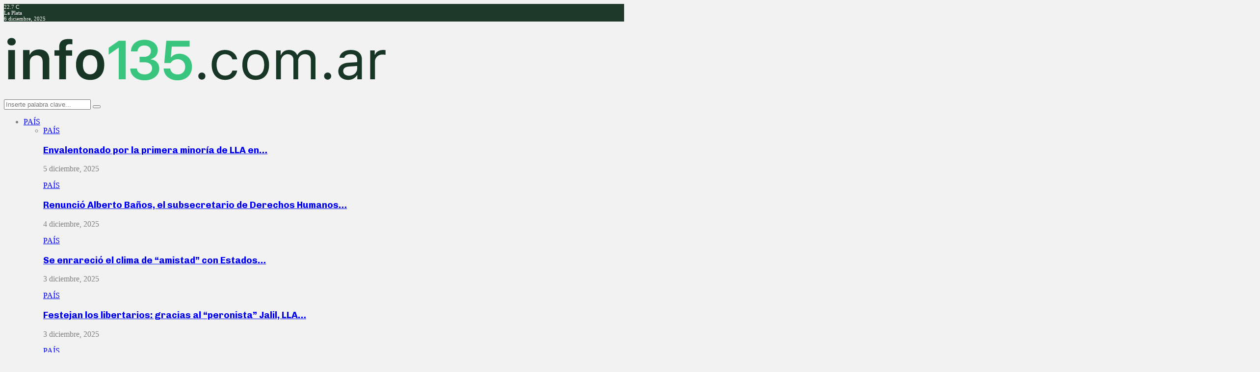

--- FILE ---
content_type: text/html; charset=UTF-8
request_url: https://info135.com.ar/2023/02/01/cristina-kirchner-pide-que-sea-transmitida-en-vivo-la-recusacion-contra-la-jueza-capuchetti/
body_size: 26894
content:
<!DOCTYPE html><html lang="es-AR"><head><meta charset="UTF-8"><meta name="viewport" content="width=device-width, initial-scale=1"><link rel="profile" href="http://gmpg.org/xfn/11"><meta name='robots' content='index, follow, max-image-preview:large, max-snippet:-1, max-video-preview:-1' />  <script type="text/javascript" id="google_gtagjs-js-consent-mode-data-layer">/* <![CDATA[ */ window.dataLayer = window.dataLayer || [];function gtag(){dataLayer.push(arguments);}
gtag('consent', 'default', {"ad_personalization":"denied","ad_storage":"denied","ad_user_data":"denied","analytics_storage":"denied","functionality_storage":"denied","security_storage":"denied","personalization_storage":"denied","region":["AT","BE","BG","CH","CY","CZ","DE","DK","EE","ES","FI","FR","GB","GR","HR","HU","IE","IS","IT","LI","LT","LU","LV","MT","NL","NO","PL","PT","RO","SE","SI","SK"],"wait_for_update":500});
window._googlesitekitConsentCategoryMap = {"statistics":["analytics_storage"],"marketing":["ad_storage","ad_user_data","ad_personalization"],"functional":["functionality_storage","security_storage"],"preferences":["personalization_storage"]};
window._googlesitekitConsents = {"ad_personalization":"denied","ad_storage":"denied","ad_user_data":"denied","analytics_storage":"denied","functionality_storage":"denied","security_storage":"denied","personalization_storage":"denied","region":["AT","BE","BG","CH","CY","CZ","DE","DK","EE","ES","FI","FR","GB","GR","HR","HU","IE","IS","IT","LI","LT","LU","LV","MT","NL","NO","PL","PT","RO","SE","SI","SK"],"wait_for_update":500}; /* ]]> */</script> <title>Cristina Kirchner pide que sea transmitida en vivo la recusación contra la jueza Capuchetti - INFO135</title><link rel="stylesheet" href="https://fonts.googleapis.com/css?family=Oswald%3A400%7CRoboto%3A300%2C300italic%2C400%2C400italic%2C500%2C500italic%2C700%2C700italic%2C800%2C800italic%7CMukta%20Vaani%3A300%2C300italic%2C400%2C400italic%2C500%2C500italic%2C700%2C700italic%2C800%2C800italic%7COswald%3A300%2C300italic%2C400%2C400italic%2C500%2C500italic%2C700%2C700italic%2C800%2C800italic%7CTeko%3A300%2C300italic%2C400%2C400italic%2C500%2C500italic%2C700%2C700italic%2C800%2C800italic%7CChivo%3A300%2C300italic%2C400%2C400italic%2C500%2C500italic%2C700%2C700italic%2C800%2C800italic%3A300%2C300italic%2C400%2C400italic%2C500%2C500italic%2C700%2C700italic%2C800%2C800italic%26amp%3Bsubset%3Dcyrillic%2Ccyrillic-ext%2Cgreek%2Cgreek-ext%2Clatin-ext&#038;display=swap" /><link rel="canonical" href="https://info135.com.ar/2023/02/01/cristina-kirchner-pide-que-sea-transmitida-en-vivo-la-recusacion-contra-la-jueza-capuchetti/" /><meta property="og:locale" content="es_ES" /><meta property="og:type" content="article" /><meta property="og:title" content="Cristina Kirchner pide que sea transmitida en vivo la recusación contra la jueza Capuchetti - INFO135" /><meta property="og:description" content="Cristina Kirchner solicitó hoy a la Justicia que sea transmitida en vivo la recusación contra la jueza federal María Eugenia Capuchetti, quien instruye la causa por el intento de magnicidio en su contra, ocurrido hace exactamente cinco meses atrás, el 1º de septiembre del año pasado en la puerta de..." /><meta property="og:url" content="https://info135.com.ar/2023/02/01/cristina-kirchner-pide-que-sea-transmitida-en-vivo-la-recusacion-contra-la-jueza-capuchetti/" /><meta property="og:site_name" content="INFO135" /><meta property="article:published_time" content="2023-02-01T19:02:07+00:00" /><meta property="article:modified_time" content="2023-02-01T19:02:16+00:00" /><meta property="og:image" content="https://info135.com.ar/wp-content/uploads/2023/02/ceristina.jpg" /><meta property="og:image:width" content="767" /><meta property="og:image:height" content="511" /><meta property="og:image:type" content="image/jpeg" /><meta name="author" content="Eduardo" /><meta name="twitter:card" content="summary_large_image" /><meta name="twitter:label1" content="Escrito por" /><meta name="twitter:data1" content="Eduardo" /><meta name="twitter:label2" content="Tiempo de lectura" /><meta name="twitter:data2" content="2 minutos" /> <script type="application/ld+json" class="yoast-schema-graph">{"@context":"https://schema.org","@graph":[{"@type":"Article","@id":"https://info135.com.ar/2023/02/01/cristina-kirchner-pide-que-sea-transmitida-en-vivo-la-recusacion-contra-la-jueza-capuchetti/#article","isPartOf":{"@id":"https://info135.com.ar/2023/02/01/cristina-kirchner-pide-que-sea-transmitida-en-vivo-la-recusacion-contra-la-jueza-capuchetti/"},"author":{"name":"Eduardo","@id":"https://info135.com.ar/#/schema/person/8611bbede5857918d6266d617716629e"},"headline":"Cristina Kirchner pide que sea transmitida en vivo la recusación contra la jueza Capuchetti","datePublished":"2023-02-01T19:02:07+00:00","dateModified":"2023-02-01T19:02:16+00:00","mainEntityOfPage":{"@id":"https://info135.com.ar/2023/02/01/cristina-kirchner-pide-que-sea-transmitida-en-vivo-la-recusacion-contra-la-jueza-capuchetti/"},"wordCount":327,"commentCount":0,"publisher":{"@id":"https://info135.com.ar/#organization"},"image":{"@id":"https://info135.com.ar/2023/02/01/cristina-kirchner-pide-que-sea-transmitida-en-vivo-la-recusacion-contra-la-jueza-capuchetti/#primaryimage"},"thumbnailUrl":"https://info135.com.ar/wp-content/uploads/2023/02/ceristina.jpg","articleSection":["PAÍS"],"inLanguage":"es-AR","potentialAction":[{"@type":"CommentAction","name":"Comment","target":["https://info135.com.ar/2023/02/01/cristina-kirchner-pide-que-sea-transmitida-en-vivo-la-recusacion-contra-la-jueza-capuchetti/#respond"]}]},{"@type":"WebPage","@id":"https://info135.com.ar/2023/02/01/cristina-kirchner-pide-que-sea-transmitida-en-vivo-la-recusacion-contra-la-jueza-capuchetti/","url":"https://info135.com.ar/2023/02/01/cristina-kirchner-pide-que-sea-transmitida-en-vivo-la-recusacion-contra-la-jueza-capuchetti/","name":"Cristina Kirchner pide que sea transmitida en vivo la recusación contra la jueza Capuchetti - INFO135","isPartOf":{"@id":"https://info135.com.ar/#website"},"primaryImageOfPage":{"@id":"https://info135.com.ar/2023/02/01/cristina-kirchner-pide-que-sea-transmitida-en-vivo-la-recusacion-contra-la-jueza-capuchetti/#primaryimage"},"image":{"@id":"https://info135.com.ar/2023/02/01/cristina-kirchner-pide-que-sea-transmitida-en-vivo-la-recusacion-contra-la-jueza-capuchetti/#primaryimage"},"thumbnailUrl":"https://info135.com.ar/wp-content/uploads/2023/02/ceristina.jpg","datePublished":"2023-02-01T19:02:07+00:00","dateModified":"2023-02-01T19:02:16+00:00","breadcrumb":{"@id":"https://info135.com.ar/2023/02/01/cristina-kirchner-pide-que-sea-transmitida-en-vivo-la-recusacion-contra-la-jueza-capuchetti/#breadcrumb"},"inLanguage":"es-AR","potentialAction":[{"@type":"ReadAction","target":["https://info135.com.ar/2023/02/01/cristina-kirchner-pide-que-sea-transmitida-en-vivo-la-recusacion-contra-la-jueza-capuchetti/"]}]},{"@type":"ImageObject","inLanguage":"es-AR","@id":"https://info135.com.ar/2023/02/01/cristina-kirchner-pide-que-sea-transmitida-en-vivo-la-recusacion-contra-la-jueza-capuchetti/#primaryimage","url":"https://info135.com.ar/wp-content/uploads/2023/02/ceristina.jpg","contentUrl":"https://info135.com.ar/wp-content/uploads/2023/02/ceristina.jpg","width":767,"height":511},{"@type":"BreadcrumbList","@id":"https://info135.com.ar/2023/02/01/cristina-kirchner-pide-que-sea-transmitida-en-vivo-la-recusacion-contra-la-jueza-capuchetti/#breadcrumb","itemListElement":[{"@type":"ListItem","position":1,"name":"Home","item":"https://info135.com.ar/"},{"@type":"ListItem","position":2,"name":"Blog","item":"https://info135.com.ar/blog/"},{"@type":"ListItem","position":3,"name":"Cristina Kirchner pide que sea transmitida en vivo la recusación contra la jueza Capuchetti"}]},{"@type":"WebSite","@id":"https://info135.com.ar/#website","url":"https://info135.com.ar/","name":"INFO135","description":"INFORMACIÓN Y POLÍTICA BONAERENSE","publisher":{"@id":"https://info135.com.ar/#organization"},"potentialAction":[{"@type":"SearchAction","target":{"@type":"EntryPoint","urlTemplate":"https://info135.com.ar/?s={search_term_string}"},"query-input":{"@type":"PropertyValueSpecification","valueRequired":true,"valueName":"search_term_string"}}],"inLanguage":"es-AR"},{"@type":"Organization","@id":"https://info135.com.ar/#organization","name":"INFO135","url":"https://info135.com.ar/","logo":{"@type":"ImageObject","inLanguage":"es-AR","@id":"https://info135.com.ar/#/schema/logo/image/","url":"https://info135.com.ar/wp-content/uploads/2017/11/cropped-LLOGO-03.png","contentUrl":"https://info135.com.ar/wp-content/uploads/2017/11/cropped-LLOGO-03.png","width":785,"height":153,"caption":"INFO135"},"image":{"@id":"https://info135.com.ar/#/schema/logo/image/"}},{"@type":"Person","@id":"https://info135.com.ar/#/schema/person/8611bbede5857918d6266d617716629e","name":"Eduardo","image":{"@type":"ImageObject","inLanguage":"es-AR","@id":"https://info135.com.ar/#/schema/person/image/","url":"https://secure.gravatar.com/avatar/81a0c523d7bef697b91e9e81f47a635c06eea4941a0ca274cda2de03a8a9ab97?s=96&d=mm&r=g","contentUrl":"https://secure.gravatar.com/avatar/81a0c523d7bef697b91e9e81f47a635c06eea4941a0ca274cda2de03a8a9ab97?s=96&d=mm&r=g","caption":"Eduardo"},"url":"https://info135.com.ar/author/eduardo/"}]}</script> <link rel='dns-prefetch' href='//www.googletagmanager.com' /><link rel='dns-prefetch' href='//fonts.googleapis.com' /><link href='https://fonts.gstatic.com' crossorigin rel='preconnect' /><link rel="alternate" type="application/rss+xml" title="INFO135 &raquo; Feed" href="https://info135.com.ar/feed/" /><link rel="alternate" type="application/rss+xml" title="INFO135 &raquo; RSS de los comentarios" href="https://info135.com.ar/comments/feed/" /><link rel="alternate" type="application/rss+xml" title="INFO135 &raquo; Cristina Kirchner pide que sea transmitida en vivo la recusación contra la jueza Capuchetti RSS de los comentarios" href="https://info135.com.ar/2023/02/01/cristina-kirchner-pide-que-sea-transmitida-en-vivo-la-recusacion-contra-la-jueza-capuchetti/feed/" /><link rel="alternate" title="oEmbed (JSON)" type="application/json+oembed" href="https://info135.com.ar/wp-json/oembed/1.0/embed?url=https%3A%2F%2Finfo135.com.ar%2F2023%2F02%2F01%2Fcristina-kirchner-pide-que-sea-transmitida-en-vivo-la-recusacion-contra-la-jueza-capuchetti%2F" /><link rel="alternate" title="oEmbed (XML)" type="text/xml+oembed" href="https://info135.com.ar/wp-json/oembed/1.0/embed?url=https%3A%2F%2Finfo135.com.ar%2F2023%2F02%2F01%2Fcristina-kirchner-pide-que-sea-transmitida-en-vivo-la-recusacion-contra-la-jueza-capuchetti%2F&#038;format=xml" /><style id='wp-img-auto-sizes-contain-inline-css' type='text/css'>img:is([sizes=auto i],[sizes^="auto," i]){contain-intrinsic-size:3000px 1500px}</style><style id='wp-emoji-styles-inline-css' type='text/css'>img.wp-smiley,img.emoji{display:inline!important;border:none!important;box-shadow:none!important;height:1em!important;width:1em!important;margin:0 0.07em!important;vertical-align:-0.1em!important;background:none!important;padding:0!important}</style><style id='wp-block-library-inline-css' type='text/css'>:root{--wp-block-synced-color:#7a00df;--wp-block-synced-color--rgb:122,0,223;--wp-bound-block-color:var(--wp-block-synced-color);--wp-editor-canvas-background:#ddd;--wp-admin-theme-color:#007cba;--wp-admin-theme-color--rgb:0,124,186;--wp-admin-theme-color-darker-10:#006ba1;--wp-admin-theme-color-darker-10--rgb:0,107,160.5;--wp-admin-theme-color-darker-20:#005a87;--wp-admin-theme-color-darker-20--rgb:0,90,135;--wp-admin-border-width-focus:2px}@media (min-resolution:192dpi){:root{--wp-admin-border-width-focus:1.5px}}.wp-element-button{cursor:pointer}:root .has-very-light-gray-background-color{background-color:#eee}:root .has-very-dark-gray-background-color{background-color:#313131}:root .has-very-light-gray-color{color:#eee}:root .has-very-dark-gray-color{color:#313131}:root .has-vivid-green-cyan-to-vivid-cyan-blue-gradient-background{background:linear-gradient(135deg,#00d084,#0693e3)}:root .has-purple-crush-gradient-background{background:linear-gradient(135deg,#34e2e4,#4721fb 50%,#ab1dfe)}:root .has-hazy-dawn-gradient-background{background:linear-gradient(135deg,#faaca8,#dad0ec)}:root .has-subdued-olive-gradient-background{background:linear-gradient(135deg,#fafae1,#67a671)}:root .has-atomic-cream-gradient-background{background:linear-gradient(135deg,#fdd79a,#004a59)}:root .has-nightshade-gradient-background{background:linear-gradient(135deg,#330968,#31cdcf)}:root .has-midnight-gradient-background{background:linear-gradient(135deg,#020381,#2874fc)}:root{--wp--preset--font-size--normal:16px;--wp--preset--font-size--huge:42px}.has-regular-font-size{font-size:1em}.has-larger-font-size{font-size:2.625em}.has-normal-font-size{font-size:var(--wp--preset--font-size--normal)}.has-huge-font-size{font-size:var(--wp--preset--font-size--huge)}.has-text-align-center{text-align:center}.has-text-align-left{text-align:left}.has-text-align-right{text-align:right}.has-fit-text{white-space:nowrap!important}#end-resizable-editor-section{display:none}.aligncenter{clear:both}.items-justified-left{justify-content:flex-start}.items-justified-center{justify-content:center}.items-justified-right{justify-content:flex-end}.items-justified-space-between{justify-content:space-between}.screen-reader-text{border:0;clip-path:inset(50%);height:1px;margin:-1px;overflow:hidden;padding:0;position:absolute;width:1px;word-wrap:normal!important}.screen-reader-text:focus{background-color:#ddd;clip-path:none;color:#444;display:block;font-size:1em;height:auto;left:5px;line-height:normal;padding:15px 23px 14px;text-decoration:none;top:5px;width:auto;z-index:100000}html :where(.has-border-color){border-style:solid}html :where([style*=border-top-color]){border-top-style:solid}html :where([style*=border-right-color]){border-right-style:solid}html :where([style*=border-bottom-color]){border-bottom-style:solid}html :where([style*=border-left-color]){border-left-style:solid}html :where([style*=border-width]){border-style:solid}html :where([style*=border-top-width]){border-top-style:solid}html :where([style*=border-right-width]){border-right-style:solid}html :where([style*=border-bottom-width]){border-bottom-style:solid}html :where([style*=border-left-width]){border-left-style:solid}html :where(img[class*=wp-image-]){height:auto;max-width:100%}:where(figure){margin:0 0 1em}html :where(.is-position-sticky){--wp-admin--admin-bar--position-offset:var(--wp-admin--admin-bar--height,0)}@media screen and (max-width:600px){html :where(.is-position-sticky){--wp-admin--admin-bar--position-offset:0}}</style><style id='global-styles-inline-css' type='text/css'>:root{--wp--preset--aspect-ratio--square:1;--wp--preset--aspect-ratio--4-3:4/3;--wp--preset--aspect-ratio--3-4:3/4;--wp--preset--aspect-ratio--3-2:3/2;--wp--preset--aspect-ratio--2-3:2/3;--wp--preset--aspect-ratio--16-9:16/9;--wp--preset--aspect-ratio--9-16:9/16;--wp--preset--color--black:#000;--wp--preset--color--cyan-bluish-gray:#abb8c3;--wp--preset--color--white:#fff;--wp--preset--color--pale-pink:#f78da7;--wp--preset--color--vivid-red:#cf2e2e;--wp--preset--color--luminous-vivid-orange:#ff6900;--wp--preset--color--luminous-vivid-amber:#fcb900;--wp--preset--color--light-green-cyan:#7bdcb5;--wp--preset--color--vivid-green-cyan:#00d084;--wp--preset--color--pale-cyan-blue:#8ed1fc;--wp--preset--color--vivid-cyan-blue:#0693e3;--wp--preset--color--vivid-purple:#9b51e0;--wp--preset--gradient--vivid-cyan-blue-to-vivid-purple:linear-gradient(135deg,rgb(6,147,227) 0%,rgb(155,81,224) 100%);--wp--preset--gradient--light-green-cyan-to-vivid-green-cyan:linear-gradient(135deg,rgb(122,220,180) 0%,rgb(0,208,130) 100%);--wp--preset--gradient--luminous-vivid-amber-to-luminous-vivid-orange:linear-gradient(135deg,rgb(252,185,0) 0%,rgb(255,105,0) 100%);--wp--preset--gradient--luminous-vivid-orange-to-vivid-red:linear-gradient(135deg,rgb(255,105,0) 0%,rgb(207,46,46) 100%);--wp--preset--gradient--very-light-gray-to-cyan-bluish-gray:linear-gradient(135deg,rgb(238,238,238) 0%,rgb(169,184,195) 100%);--wp--preset--gradient--cool-to-warm-spectrum:linear-gradient(135deg,rgb(74,234,220) 0%,rgb(151,120,209) 20%,rgb(207,42,186) 40%,rgb(238,44,130) 60%,rgb(251,105,98) 80%,rgb(254,248,76) 100%);--wp--preset--gradient--blush-light-purple:linear-gradient(135deg,rgb(255,206,236) 0%,rgb(152,150,240) 100%);--wp--preset--gradient--blush-bordeaux:linear-gradient(135deg,rgb(254,205,165) 0%,rgb(254,45,45) 50%,rgb(107,0,62) 100%);--wp--preset--gradient--luminous-dusk:linear-gradient(135deg,rgb(255,203,112) 0%,rgb(199,81,192) 50%,rgb(65,88,208) 100%);--wp--preset--gradient--pale-ocean:linear-gradient(135deg,rgb(255,245,203) 0%,rgb(182,227,212) 50%,rgb(51,167,181) 100%);--wp--preset--gradient--electric-grass:linear-gradient(135deg,rgb(202,248,128) 0%,rgb(113,206,126) 100%);--wp--preset--gradient--midnight:linear-gradient(135deg,rgb(2,3,129) 0%,rgb(40,116,252) 100%);--wp--preset--font-size--small:14px;--wp--preset--font-size--medium:20px;--wp--preset--font-size--large:32px;--wp--preset--font-size--x-large:42px;--wp--preset--font-size--normal:16px;--wp--preset--font-size--huge:42px;--wp--preset--spacing--20:.44rem;--wp--preset--spacing--30:.67rem;--wp--preset--spacing--40:1rem;--wp--preset--spacing--50:1.5rem;--wp--preset--spacing--60:2.25rem;--wp--preset--spacing--70:3.38rem;--wp--preset--spacing--80:5.06rem;--wp--preset--shadow--natural:6px 6px 9px rgba(0,0,0,.2);--wp--preset--shadow--deep:12px 12px 50px rgba(0,0,0,.4);--wp--preset--shadow--sharp:6px 6px 0 rgba(0,0,0,.2);--wp--preset--shadow--outlined:6px 6px 0 -3px rgb(255,255,255),6px 6px rgb(0,0,0);--wp--preset--shadow--crisp:6px 6px 0 rgb(0,0,0)}:where(.is-layout-flex){gap:.5em}:where(.is-layout-grid){gap:.5em}body .is-layout-flex{display:flex}.is-layout-flex{flex-wrap:wrap;align-items:center}.is-layout-flex>:is(*,div){margin:0}body .is-layout-grid{display:grid}.is-layout-grid>:is(*,div){margin:0}:where(.wp-block-columns.is-layout-flex){gap:2em}:where(.wp-block-columns.is-layout-grid){gap:2em}:where(.wp-block-post-template.is-layout-flex){gap:1.25em}:where(.wp-block-post-template.is-layout-grid){gap:1.25em}.has-black-color{color:var(--wp--preset--color--black)!important}.has-cyan-bluish-gray-color{color:var(--wp--preset--color--cyan-bluish-gray)!important}.has-white-color{color:var(--wp--preset--color--white)!important}.has-pale-pink-color{color:var(--wp--preset--color--pale-pink)!important}.has-vivid-red-color{color:var(--wp--preset--color--vivid-red)!important}.has-luminous-vivid-orange-color{color:var(--wp--preset--color--luminous-vivid-orange)!important}.has-luminous-vivid-amber-color{color:var(--wp--preset--color--luminous-vivid-amber)!important}.has-light-green-cyan-color{color:var(--wp--preset--color--light-green-cyan)!important}.has-vivid-green-cyan-color{color:var(--wp--preset--color--vivid-green-cyan)!important}.has-pale-cyan-blue-color{color:var(--wp--preset--color--pale-cyan-blue)!important}.has-vivid-cyan-blue-color{color:var(--wp--preset--color--vivid-cyan-blue)!important}.has-vivid-purple-color{color:var(--wp--preset--color--vivid-purple)!important}.has-black-background-color{background-color:var(--wp--preset--color--black)!important}.has-cyan-bluish-gray-background-color{background-color:var(--wp--preset--color--cyan-bluish-gray)!important}.has-white-background-color{background-color:var(--wp--preset--color--white)!important}.has-pale-pink-background-color{background-color:var(--wp--preset--color--pale-pink)!important}.has-vivid-red-background-color{background-color:var(--wp--preset--color--vivid-red)!important}.has-luminous-vivid-orange-background-color{background-color:var(--wp--preset--color--luminous-vivid-orange)!important}.has-luminous-vivid-amber-background-color{background-color:var(--wp--preset--color--luminous-vivid-amber)!important}.has-light-green-cyan-background-color{background-color:var(--wp--preset--color--light-green-cyan)!important}.has-vivid-green-cyan-background-color{background-color:var(--wp--preset--color--vivid-green-cyan)!important}.has-pale-cyan-blue-background-color{background-color:var(--wp--preset--color--pale-cyan-blue)!important}.has-vivid-cyan-blue-background-color{background-color:var(--wp--preset--color--vivid-cyan-blue)!important}.has-vivid-purple-background-color{background-color:var(--wp--preset--color--vivid-purple)!important}.has-black-border-color{border-color:var(--wp--preset--color--black)!important}.has-cyan-bluish-gray-border-color{border-color:var(--wp--preset--color--cyan-bluish-gray)!important}.has-white-border-color{border-color:var(--wp--preset--color--white)!important}.has-pale-pink-border-color{border-color:var(--wp--preset--color--pale-pink)!important}.has-vivid-red-border-color{border-color:var(--wp--preset--color--vivid-red)!important}.has-luminous-vivid-orange-border-color{border-color:var(--wp--preset--color--luminous-vivid-orange)!important}.has-luminous-vivid-amber-border-color{border-color:var(--wp--preset--color--luminous-vivid-amber)!important}.has-light-green-cyan-border-color{border-color:var(--wp--preset--color--light-green-cyan)!important}.has-vivid-green-cyan-border-color{border-color:var(--wp--preset--color--vivid-green-cyan)!important}.has-pale-cyan-blue-border-color{border-color:var(--wp--preset--color--pale-cyan-blue)!important}.has-vivid-cyan-blue-border-color{border-color:var(--wp--preset--color--vivid-cyan-blue)!important}.has-vivid-purple-border-color{border-color:var(--wp--preset--color--vivid-purple)!important}.has-vivid-cyan-blue-to-vivid-purple-gradient-background{background:var(--wp--preset--gradient--vivid-cyan-blue-to-vivid-purple)!important}.has-light-green-cyan-to-vivid-green-cyan-gradient-background{background:var(--wp--preset--gradient--light-green-cyan-to-vivid-green-cyan)!important}.has-luminous-vivid-amber-to-luminous-vivid-orange-gradient-background{background:var(--wp--preset--gradient--luminous-vivid-amber-to-luminous-vivid-orange)!important}.has-luminous-vivid-orange-to-vivid-red-gradient-background{background:var(--wp--preset--gradient--luminous-vivid-orange-to-vivid-red)!important}.has-very-light-gray-to-cyan-bluish-gray-gradient-background{background:var(--wp--preset--gradient--very-light-gray-to-cyan-bluish-gray)!important}.has-cool-to-warm-spectrum-gradient-background{background:var(--wp--preset--gradient--cool-to-warm-spectrum)!important}.has-blush-light-purple-gradient-background{background:var(--wp--preset--gradient--blush-light-purple)!important}.has-blush-bordeaux-gradient-background{background:var(--wp--preset--gradient--blush-bordeaux)!important}.has-luminous-dusk-gradient-background{background:var(--wp--preset--gradient--luminous-dusk)!important}.has-pale-ocean-gradient-background{background:var(--wp--preset--gradient--pale-ocean)!important}.has-electric-grass-gradient-background{background:var(--wp--preset--gradient--electric-grass)!important}.has-midnight-gradient-background{background:var(--wp--preset--gradient--midnight)!important}.has-small-font-size{font-size:var(--wp--preset--font-size--small)!important}.has-medium-font-size{font-size:var(--wp--preset--font-size--medium)!important}.has-large-font-size{font-size:var(--wp--preset--font-size--large)!important}.has-x-large-font-size{font-size:var(--wp--preset--font-size--x-large)!important}</style><style id='classic-theme-styles-inline-css' type='text/css'>
/*! This file is auto-generated */
.wp-block-button__link{color:#fff;background-color:#32373c;border-radius:9999px;box-shadow:none;text-decoration:none;padding:calc(.667em + 2px) calc(1.333em + 2px);font-size:1.125em}.wp-block-file__button{background:#32373c;color:#fff;text-decoration:none}</style><link rel='stylesheet' id='contact-form-7-css' href='https://info135.com.ar/wp-content/plugins/contact-form-7/includes/css/styles.css?ver=6.1.4' type='text/css' media='all' /><link rel='stylesheet' id='pencisc-css' href='https://info135.com.ar/wp-content/plugins/penci-framework/assets/css/single-shortcode.css?ver=2015a875689a9b4384447d209213c89a' type='text/css' media='all' /><link rel='stylesheet' id='penci-font-awesome-css' href='https://info135.com.ar/wp-content/themes/pennews/css/font-awesome.min.css?ver=4.5.2' type='text/css' media='all' /><link rel='stylesheet' id='penci-portfolio-css' href='https://info135.com.ar/wp-content/themes/pennews/css/portfolio.css?ver=6.5.8' type='text/css' media='all' /><link rel='stylesheet' id='penci-recipe-css' href='https://info135.com.ar/wp-content/themes/pennews/css/recipe.css?ver=6.5.8' type='text/css' media='all' /><link rel='stylesheet' id='penci-review-css' href='https://info135.com.ar/wp-content/themes/pennews/css/review.css?ver=6.5.8' type='text/css' media='all' /><link rel='stylesheet' id='penci-style-css' href='https://info135.com.ar/wp-content/themes/pennews/style.css?ver=6.5.8' type='text/css' media='all' /><style id='penci-style-inline-css' type='text/css'>.penci-block-vc.style-title-13:not(.footer-widget).style-title-center .penci-block-heading{border-right:10px solid transparent;border-left:10px solid transparent}.site-branding h1,.site-branding h2{margin:0}.penci-schema-markup{display:none!important}.penci-entry-media .twitter-video{max-width:none!important;margin:0!important}.penci-entry-media .fb-video{margin-bottom:0}.penci-entry-media .post-format-meta>iframe{vertical-align:top}.penci-single-style-6 .penci-entry-media-top.penci-video-format-dailymotion:after,.penci-single-style-6 .penci-entry-media-top.penci-video-format-facebook:after,.penci-single-style-6 .penci-entry-media-top.penci-video-format-vimeo:after,.penci-single-style-6 .penci-entry-media-top.penci-video-format-twitter:after,.penci-single-style-7 .penci-entry-media-top.penci-video-format-dailymotion:after,.penci-single-style-7 .penci-entry-media-top.penci-video-format-facebook:after,.penci-single-style-7 .penci-entry-media-top.penci-video-format-vimeo:after,.penci-single-style-7 .penci-entry-media-top.penci-video-format-twitter:after{content:none}.penci-single-style-5 .penci-entry-media.penci-video-format-dailymotion:after,.penci-single-style-5 .penci-entry-media.penci-video-format-facebook:after,.penci-single-style-5 .penci-entry-media.penci-video-format-vimeo:after,.penci-single-style-5 .penci-entry-media.penci-video-format-twitter:after{content:none}@media screen and (max-width:960px){.penci-insta-thumb ul.thumbnails.penci_col_5 li,.penci-insta-thumb ul.thumbnails.penci_col_6 li{width:33.33%!important}.penci-insta-thumb ul.thumbnails.penci_col_7 li,.penci-insta-thumb ul.thumbnails.penci_col_8 li,.penci-insta-thumb ul.thumbnails.penci_col_9 li,.penci-insta-thumb ul.thumbnails.penci_col_10 li{width:25%!important}}.site-header.header--s12 .penci-menu-toggle-wapper,.site-header.header--s12 .header__social-search{flex:1}.site-header.header--s5 .site-branding{padding-right:0;margin-right:40px}.penci-block_37 .penci_post-meta{padding-top:8px}.penci-block_37 .penci-post-excerpt+.penci_post-meta{padding-top:0}.penci-hide-text-votes{display:none}.penci-usewr-review{border-top:1px solid #ececec}.penci-review-score{top:5px;position:relative}.penci-social-counter.penci-social-counter--style-3 .penci-social__empty a,.penci-social-counter.penci-social-counter--style-4 .penci-social__empty a,.penci-social-counter.penci-social-counter--style-5 .penci-social__empty a,.penci-social-counter.penci-social-counter--style-6 .penci-social__empty a{display:flex;justify-content:center;align-items:center}.penci-block-error{padding:0 20px 20px}@media screen and (min-width:1240px){.penci_dis_padding_bw .penci-content-main.penci-col-4:nth-child(3n+2){padding-right:15px;padding-left:15px}}.bos_searchbox_widget_class.penci-vc-column-1 #flexi_searchbox #b_searchboxInc .b_submitButton_wrapper{padding-top:10px;padding-bottom:10px}.mfp-image-holder .mfp-close,.mfp-iframe-holder .mfp-close{background:transparent;border-color:transparent}h1,h2,h3,h4,h5,h6,.error404 .page-title,.error404 .penci-block-vc .penci-block__title,.footer__bottom.style-2 .block-title{font-family:'Chivo',sans-serif}h1,h2,h3,h4,h5,h6,.error404 .page-title,.error404 .penci-block-vc .penci-block__title,.product_list_widget .product-title,.footer__bottom.style-2 .block-title{font-weight:700}.site-content,.penci-page-style-1 .site-content,.page-template-full-width.penci-block-pagination .site-content,.penci-page-style-2 .site-content,.penci-single-style-1 .site-content,.penci-single-style-2 .site-content,.penci-page-style-3 .site-content,.penci-single-style-3 .site-content{margin-top:20px}.penci-topbar h3,.penci-topbar,.penci-topbar ul.menu>li>a,.penci-topbar ul.menu li ul.sub-menu li a,.penci-topbar ul.topbar__logout li a,.topbar_weather .penci-weather-degrees{font-size:11px}.penci-topbar .topbar__social-media a{font-size:17px}.penci-topbar.header--s7,.penci-topbar.header--s7 h3,.penci-topbar.header--s7 ul li,.penci-topbar.header--s7 .topbar__trending .headline-title{text-transform:none!important}.topbar__trending{width:489px}.penci-topbar{background-color:#1e392a}.penci-topbar,.penci-topbar a,.penci-topbar ul li a{color:#fff}.penci-topbar a:hover,.penci-topbar ul li a:hover{color:#3cc47c!important}.topbar__social-media a:hover{color:#3cc47c}.penci-topbar ul.menu li ul.sub-menu{background-color:#1e392a}.penci-topbar ul.menu li ul.sub-menu li a:hover{color:#3cc47c}.penci-topbar ul.menu li ul.sub-menu li{border-color:#1e392a}.penci-topbar .topbar__trending .headline-title{background-color:#3cc47c}.site-header .site-branding a,.header__top .site-branding a{transform:translateY(2px)}.main-navigation>ul:not(.children)>li ul.sub-menu{border-top:0!important}.single .penci-entry-title{font-size:40px}.penci-post-pagination h5{font-size:14px}.penci-author-content h5 a{font-size:14px}.penci-post-related .item-related h4{font-size:14px}.penci-post-related .post-title-box .post-box-title,.post-comments .post-title-box .post-box-title,.site-content .post-comments #respond h3{font-size:14px!important}.penci-block-vc-pag .penci-archive__list_posts .penci-post-item .entry-title{font-size:20px}.penci-pmore-link .more-link:hover{color:#e81941;background-color:#e81941}.penci-portfolio-wrap{margin-left:0;margin-right:0}.penci-portfolio-wrap .portfolio-item{padding-left:0;padding-right:0;margin-bottom:0}.site-footer .penci-block-vc .penci-block__title{font-size:16px;font-family:'Roboto',sans-serif}.site-info{font-size:13px}.penci-popup-login-register .penci-login-container{background-image:url(https://info135.com.ar/wp-content/uploads/2017/11/bg-login-4.jpg);background-position:center;background-color:#3f51b5}.penci-popup-login-register h4{color:#fff}.penci-popup-login-register .penci-login-container{color:#f5f5f5}.penci-login-container .penci-login input[type="text"],.penci-login-container .penci-login input[type=password],.penci-login-container .penci-login input[type="submit"],.penci-login-container .penci-login input[type="email"]{color:#fff}.penci-popup-login-register .penci-login-container .penci-login input[type="text"]::-webkit-input-placeholder,.penci-popup-login-register .penci-login-container .penci-login input[type=password]::-webkit-input-placeholder,.penci-popup-login-register .penci-login-container .penci-login input[type="submit"]::-webkit-input-placeholder,.penci-popup-login-register .penci-login-container .penci-login input[type="email"]::-webkit-input-placeholder{color:#ffffff!important}.penci-popup-login-register .penci-login-container .penci-login input[type="text"]::-moz-placeholder,.penci-popup-login-register .penci-login-container .penci-login input[type=password]::-moz-placeholder,.penci-popup-login-register .penci-login-container .penci-login input[type="submit"]::-moz-placeholder,.penci-popup-login-register .penci-login-container .penci-login input[type="email"]::-moz-placeholder{color:#ffffff!important}.penci-popup-login-register .penci-login-container .penci-login input[type="text"]:-ms-input-placeholder,.penci-popup-login-register .penci-login-container .penci-login input[type=password]:-ms-input-placeholder,.penci-popup-login-register .penci-login-container .penci-login input[type="submit"]:-ms-input-placeholder,.penci-popup-login-register .penci-login-container .penci-login input[type="email"]:-ms-input-placeholder{color:#ffffff!important}.penci-popup-login-register .penci-login-container .penci-login input[type="text"]:-moz-placeholder,.penci-popup-login-register .penci-login-container .penci-login input[type=password]:-moz-placeholder,.penci-popup-login-register .penci-login-container .penci-login input[type="submit"]:-moz-placeholder,.penci-popup-login-register .penci-login-container .penci-login input[type="email"]:-moz-placeholder{color:#ffffff!important}.penci-popup-login-register .penci-login-container .penci-login input[type="text"],.penci-popup-login-register .penci-login-container .penci-login input[type=password],.penci-popup-login-register .penci-login-container .penci-login input[type="submit"],.penci-popup-login-register .penci-login-container .penci-login input[type="email"]{border-color:#3a66b9}.penci-popup-login-register .penci-login-container a{color:#fff}.penci-popup-login-register .penci-login-container a:hover{color:#fff}.penci-popup-login-register .penci-login-container .penci-login input[type="submit"]:hover{background-color:#313131}.penci_dis_padding_bw .penci-block-vc.style-title-11:not(.footer-widget) .penci-block__title a,.penci_dis_padding_bw .penci-block-vc.style-title-11:not(.footer-widget) .penci-block__title span,.penci_dis_padding_bw .penci-block-vc.style-title-11:not(.footer-widget) .penci-subcat-filter,.penci_dis_padding_bw .penci-block-vc.style-title-11:not(.footer-widget) .penci-slider-nav{background-color:#f2f2f2}body,input,select,textarea,.widget.widget_display_replies li,.widget.widget_display_topics li,.widget ul li,.error404 .page-title,.entry-content .penci-recipe-heading h2,.entry-content .penci-recipe-title,#respond h3,.penci-review-text,#respond textarea,.wpcf7 textarea,.woocommerce .woocommerce-product-search input[type="search"],.woocommerce nav.woocommerce-pagination ul li a,.woocommerce nav.woocommerce-pagination ul li span,.woocommerce table.shop_table th,.woocommerce-page form .form-row .input-text,.select2-container--default .select2-selection--single .select2-selection__rendered,#respond label,.wpcf7 label,.mc4wp-form,#bbpress-forums li.bbp-body ul.forum li.bbp-forum-topic-count,#bbpress-forums li.bbp-body ul.forum li.bbp-forum-reply-count,#bbpress-forums li.bbp-body ul.forum li.bbp-forum-freshness,#bbpress-forums li.bbp-body ul.forum li.bbp-forum-freshness a,#bbpress-forums li.bbp-body ul.topic li.bbp-forum-topic-count,#bbpress-forums li.bbp-body ul.topic li.bbp-topic-voice-count,#bbpress-forums li.bbp-body ul.topic li.bbp-forum-reply-count,#bbpress-forums li.bbp-body ul.topic li.bbp-topic-freshness>a,#bbpress-forums li.bbp-body ul.topic li.bbp-topic-freshness,#bbpress-forums li.bbp-body ul.topic li.bbp-topic-reply-count,div.bbp-template-notice,div.indicator-hint,#bbpress-forums fieldset.bbp-form legend,.entry-content code,.wpb_text_column code,.entry-content blockquote.wp-block-quote p,.entry-content blockquote.wp-block-quote p,.penci_dark_layout blockquote.style-3,.penci_dark_layout blockquote.style-3 p,.penci_dark_layout blockquote.style-2,.penci_dark_layout blockquote.style-2 p,.wpb_text_column blockquote.wp-block-quote p,.wpb_text_column blockquote.wp-block-quote p,.widget.widget_display_views li,.widget.widget_display_forums li,.widget.widget_layered_nav li,.widget.widget_product_categories li,.widget.widget_categories li,.widget.widget_archive li,.widget.widget_pages li,.widget.widget_meta li,.wp-block-pullquote{color:#828081}h1,h2,h3,h4,h5,h6,.penci-userreview-author,.penci-review-metas .penci-review-meta i,.entry-content h1,.entry-content h2,.entry-content h3,.entry-content h4,.entry-content h5,.entry-content h6,.comment-content h1,.comment-content h2,.comment-content h3,.comment-content h4,.comment-content h5,.comment-content h6,.penci-inline-related-posts .penci-irp-heading{color:}.buy-button{background-color:#3cc47c!important}.penci-menuhbg-toggle:hover .lines-button:after,.penci-menuhbg-toggle:hover .penci-lines:before,.penci-menuhbg-toggle:hover .penci-lines:after.penci-login-container a,.penci_list_shortcode li:before,.footer__sidebars .penci-block-vc .penci__post-title a:hover,.penci-viewall-results a:hover,.post-entry .penci-portfolio-filter ul li.active a,.penci-portfolio-filter ul li.active a,.penci-ajax-search-results-wrapper .penci__post-title a:hover{color:#3cc47c}.penci-tweets-widget-content .icon-tweets,.penci-tweets-widget-content .tweet-intents a,.penci-tweets-widget-content .tweet-intents span:after,.woocommerce .star-rating span,.woocommerce .comment-form p.stars a:hover,.woocommerce div.product .woocommerce-tabs ul.tabs li a:hover,.penci-subcat-list .flexMenu-viewMore:hover a,.penci-subcat-list .flexMenu-viewMore:focus a,.penci-subcat-list .flexMenu-viewMore .flexMenu-popup .penci-subcat-item a:hover,.penci-owl-carousel-style .owl-dot.active span,.penci-owl-carousel-style .owl-dot:hover span,.penci-owl-carousel-slider .owl-dot.active span,.penci-owl-carousel-slider .owl-dot:hover span{color:#3cc47c}.penci-owl-carousel-slider .owl-dot.active span,.penci-owl-carousel-slider .owl-dot:hover span{background-color:#3cc47c}blockquote,q,.penci-post-pagination a:hover,a:hover,.penci-entry-meta a:hover,.penci-portfolio-below_img .inner-item-portfolio .portfolio-desc a:hover h3,.main-navigation.penci_disable_padding_menu>ul:not(.children)>li:hover>a,.main-navigation.penci_disable_padding_menu>ul:not(.children)>li:active>a,.main-navigation.penci_disable_padding_menu>ul:not(.children)>li.current-menu-item>a,.main-navigation.penci_disable_padding_menu>ul:not(.children)>li.current-menu-ancestor>a,.main-navigation.penci_disable_padding_menu>ul:not(.children)>li.current-category-ancestor>a,.site-header.header--s11 .main-navigation.penci_enable_line_menu .menu>li:hover>a,.site-header.header--s11 .main-navigation.penci_enable_line_menu .menu>li:active>a,.site-header.header--s11 .main-navigation.penci_enable_line_menu .menu>li.current-menu-item>a,.main-navigation.penci_disable_padding_menu ul.menu>li>a:hover,.main-navigation ul li:hover>a,.main-navigation ul li:active>a,.main-navigation li.current-menu-item>a,#site-navigation .penci-megamenu .penci-mega-child-categories a.cat-active,#site-navigation .penci-megamenu .penci-content-megamenu .penci-mega-latest-posts .penci-mega-post a:not(.mega-cat-name):hover,.penci-post-pagination h5 a:hover{color:#3cc47c}.main-navigation.penci_disable_padding_menu>ul:not(.children)>li.highlight-button>a{color:#3cc47c;border-color:#3cc47c}.main-navigation.penci_disable_padding_menu>ul:not(.children)>li.highlight-button:hover>a,.main-navigation.penci_disable_padding_menu>ul:not(.children)>li.highlight-button:active>a,.main-navigation.penci_disable_padding_menu>ul:not(.children)>li.highlight-button.current-category-ancestor>a,.main-navigation.penci_disable_padding_menu>ul:not(.children)>li.highlight-button.current-category-ancestor>a,.main-navigation.penci_disable_padding_menu>ul:not(.children)>li.highlight-button.current-menu-ancestor>a,.main-navigation.penci_disable_padding_menu>ul:not(.children)>li.highlight-button.current-menu-item>a{border-color:#3cc47c}.penci-menu-hbg .primary-menu-mobile li a:hover,.penci-menu-hbg .primary-menu-mobile li.toggled-on>a,.penci-menu-hbg .primary-menu-mobile li.toggled-on>.dropdown-toggle,.penci-menu-hbg .primary-menu-mobile li.current-menu-item>a,.penci-menu-hbg .primary-menu-mobile li.current-menu-item>.dropdown-toggle,.mobile-sidebar .primary-menu-mobile li a:hover,.mobile-sidebar .primary-menu-mobile li.toggled-on-first>a,.mobile-sidebar .primary-menu-mobile li.toggled-on>a,.mobile-sidebar .primary-menu-mobile li.toggled-on>.dropdown-toggle,.mobile-sidebar .primary-menu-mobile li.current-menu-item>a,.mobile-sidebar .primary-menu-mobile li.current-menu-item>.dropdown-toggle,.mobile-sidebar #sidebar-nav-logo a,.mobile-sidebar #sidebar-nav-logo a:hover.mobile-sidebar #sidebar-nav-logo:before,.penci-recipe-heading a.penci-recipe-print,.widget a:hover,.widget.widget_recent_entries li a:hover,.widget.widget_recent_comments li a:hover,.widget.widget_meta li a:hover,.penci-topbar a:hover,.penci-topbar ul li:hover,.penci-topbar ul li a:hover,.penci-topbar ul.menu li ul.sub-menu li a:hover,.site-branding a,.site-branding .site-title{color:#3cc47c}.penci-viewall-results a:hover,.penci-ajax-search-results-wrapper .penci__post-title a:hover,.header__search_dis_bg .search-click:hover,.header__social-media a:hover,.penci-login-container .link-bottom a,.error404 .page-content a,.penci-no-results .search-form .search-submit:hover,.error404 .page-content .search-form .search-submit:hover,.penci_breadcrumbs a:hover,.penci_breadcrumbs a:hover span,.penci-archive .entry-meta a:hover,.penci-caption-above-img .wp-caption a:hover,.penci-author-content .author-social:hover,.entry-content a,.comment-content a,.penci-page-style-5 .penci-active-thumb .penci-entry-meta a:hover,.penci-single-style-5 .penci-active-thumb .penci-entry-meta a:hover{color:#3cc47c}blockquote:not(.wp-block-quote).style-2:before{background-color:transparent}blockquote.style-2:before,blockquote:not(.wp-block-quote),blockquote.style-2 cite,blockquote.style-2 .author,blockquote.style-3 cite,blockquote.style-3 .author,.woocommerce ul.products li.product .price,.woocommerce ul.products li.product .price ins,.woocommerce div.product p.price ins,.woocommerce div.product span.price ins,.woocommerce div.product p.price,.woocommerce div.product span.price,.woocommerce div.product .entry-summary div[itemprop="description"] blockquote:before,.woocommerce div.product .woocommerce-tabs #tab-description blockquote:before,.woocommerce-product-details__short-description blockquote:before,.woocommerce div.product .entry-summary div[itemprop="description"] blockquote cite,.woocommerce div.product .entry-summary div[itemprop="description"] blockquote .author,.woocommerce div.product .woocommerce-tabs #tab-description blockquote cite,.woocommerce div.product .woocommerce-tabs #tab-description blockquote .author,.woocommerce div.product .product_meta>span a:hover,.woocommerce div.product .woocommerce-tabs ul.tabs li.active{color:#3cc47c}.woocommerce #respond input#submit.alt.disabled:hover,.woocommerce #respond input#submit.alt:disabled:hover,.woocommerce #respond input#submit.alt:disabled[disabled]:hover,.woocommerce a.button.alt.disabled,.woocommerce a.button.alt.disabled:hover,.woocommerce a.button.alt:disabled,.woocommerce a.button.alt:disabled:hover,.woocommerce a.button.alt:disabled[disabled],.woocommerce a.button.alt:disabled[disabled]:hover,.woocommerce button.button.alt.disabled,.woocommerce button.button.alt.disabled:hover,.woocommerce button.button.alt:disabled,.woocommerce button.button.alt:disabled:hover,.woocommerce button.button.alt:disabled[disabled],.woocommerce button.button.alt:disabled[disabled]:hover,.woocommerce input.button.alt.disabled,.woocommerce input.button.alt.disabled:hover,.woocommerce input.button.alt:disabled,.woocommerce input.button.alt:disabled:hover,.woocommerce input.button.alt:disabled[disabled],.woocommerce input.button.alt:disabled[disabled]:hover{background-color:#3cc47c}.woocommerce ul.cart_list li .amount,.woocommerce ul.product_list_widget li .amount,.woocommerce table.shop_table td.product-name a:hover,.woocommerce-cart .cart-collaterals .cart_totals table td .amount,.woocommerce .woocommerce-info:before,.woocommerce form.checkout table.shop_table .order-total .amount,.post-entry .penci-portfolio-filter ul li a:hover,.post-entry .penci-portfolio-filter ul li.active a,.penci-portfolio-filter ul li a:hover,.penci-portfolio-filter ul li.active a,#bbpress-forums li.bbp-body ul.forum li.bbp-forum-info a:hover,#bbpress-forums li.bbp-body ul.topic li.bbp-topic-title a:hover,#bbpress-forums li.bbp-body ul.forum li.bbp-forum-info .bbp-forum-content a,#bbpress-forums li.bbp-body ul.topic p.bbp-topic-meta a,#bbpress-forums .bbp-breadcrumb a:hover,#bbpress-forums .bbp-breadcrumb .bbp-breadcrumb-current:hover,#bbpress-forums .bbp-forum-freshness a:hover,#bbpress-forums .bbp-topic-freshness a:hover{color:#3cc47c}.footer__bottom a,.footer__logo a,.footer__logo a:hover,.site-info a,.site-info a:hover,.sub-footer-menu li a:hover,.footer__sidebars a:hover,.penci-block-vc .social-buttons a:hover,.penci-inline-related-posts .penci_post-meta a:hover,.penci__general-meta .penci_post-meta a:hover,.penci-block_video.style-1 .penci_post-meta a:hover,.penci-block_video.style-7 .penci_post-meta a:hover,.penci-block-vc .penci-block__title a:hover,.penci-block-vc.style-title-2 .penci-block__title a:hover,.penci-block-vc.style-title-2:not(.footer-widget) .penci-block__title a:hover,.penci-block-vc.style-title-4 .penci-block__title a:hover,.penci-block-vc.style-title-4:not(.footer-widget) .penci-block__title a:hover,.penci-block-vc .penci-subcat-filter .penci-subcat-item a.active,.penci-block-vc .penci-subcat-filter .penci-subcat-item a:hover,.penci-block_1 .penci_post-meta a:hover,.penci-inline-related-posts.penci-irp-type-grid .penci__post-title:hover{color:#3cc47c}.penci-block_10 .penci-posted-on a,.penci-block_10 .penci-block__title a:hover,.penci-block_10 .penci__post-title a:hover,.penci-block_26 .block26_first_item .penci__post-title:hover,.penci-block_30 .penci_post-meta a:hover,.penci-block_33 .block33_big_item .penci_post-meta a:hover,.penci-block_36 .penci-chart-text,.penci-block_video.style-1 .block_video_first_item.penci-title-ab-img .penci_post_content a:hover,.penci-block_video.style-1 .block_video_first_item.penci-title-ab-img .penci_post-meta a:hover,.penci-block_video.style-6 .penci__post-title:hover,.penci-block_video.style-7 .penci__post-title:hover,.penci-owl-featured-area.style-12 .penci-small_items h3 a:hover,.penci-owl-featured-area.style-12 .penci-small_items .penci-slider__meta a:hover,.penci-owl-featured-area.style-12 .penci-small_items .owl-item.current h3 a,.penci-owl-featured-area.style-13 .penci-small_items h3 a:hover,.penci-owl-featured-area.style-13 .penci-small_items .penci-slider__meta a:hover,.penci-owl-featured-area.style-13 .penci-small_items .owl-item.current h3 a,.penci-owl-featured-area.style-14 .penci-small_items h3 a:hover,.penci-owl-featured-area.style-14 .penci-small_items .penci-slider__meta a:hover,.penci-owl-featured-area.style-14 .penci-small_items .owl-item.current h3 a,.penci-owl-featured-area.style-17 h3 a:hover,.penci-owl-featured-area.style-17 .penci-slider__meta a:hover,.penci-fslider28-wrapper.penci-block-vc .penci-slider-nav a:hover,.penci-videos-playlist .penci-video-nav .penci-video-playlist-item .penci-video-play-icon,.penci-videos-playlist .penci-video-nav .penci-video-playlist-item.is-playing{color:#3cc47c}.penci-block_video.style-7 .penci_post-meta a:hover,.penci-ajax-more.disable_bg_load_more .penci-ajax-more-button:hover,.penci-ajax-more.disable_bg_load_more .penci-block-ajax-more-button:hover{color:#3cc47c}.site-main #buddypress input[type=submit]:hover,.site-main #buddypress div.generic-button a:hover,.site-main #buddypress .comment-reply-link:hover,.site-main #buddypress a.button:hover,.site-main #buddypress a.button:focus,.site-main #buddypress ul.button-nav li a:hover,.site-main #buddypress ul.button-nav li.current a,.site-main #buddypress .dir-search input[type=submit]:hover,.site-main #buddypress .groups-members-search input[type=submit]:hover,.site-main #buddypress div.item-list-tabs ul li.selected a,.site-main #buddypress div.item-list-tabs ul li.current a,.site-main #buddypress div.item-list-tabs ul li a:hover{border-color:#3cc47c;background-color:#3cc47c}.site-main #buddypress table.notifications thead tr,.site-main #buddypress table.notifications-settings thead tr,.site-main #buddypress table.profile-settings thead tr,.site-main #buddypress table.profile-fields thead tr,.site-main #buddypress table.profile-settings thead tr,.site-main #buddypress table.profile-fields thead tr,.site-main #buddypress table.wp-profile-fields thead tr,.site-main #buddypress table.messages-notices thead tr,.site-main #buddypress table.forum thead tr{border-color:#3cc47c;background-color:#3cc47c}.site-main .bbp-pagination-links a:hover,.site-main .bbp-pagination-links span.current,#buddypress div.item-list-tabs:not(#subnav) ul li.selected a,#buddypress div.item-list-tabs:not(#subnav) ul li.current a,#buddypress div.item-list-tabs:not(#subnav) ul li a:hover,#buddypress ul.item-list li div.item-title a,#buddypress ul.item-list li h4 a,div.bbp-template-notice a,#bbpress-forums li.bbp-body ul.topic li.bbp-topic-title a,#bbpress-forums li.bbp-body .bbp-forums-list li,.site-main #buddypress .activity-header a:first-child,#buddypress .comment-meta a:first-child,#buddypress .acomment-meta a:first-child{color:#3cc47c!important}.single-tribe_events .tribe-events-schedule .tribe-events-cost{color:#3cc47c}.tribe-events-list .tribe-events-loop .tribe-event-featured,#tribe-events .tribe-events-button,#tribe-events .tribe-events-button:hover,#tribe_events_filters_wrapper input[type=submit],.tribe-events-button,.tribe-events-button.tribe-active:hover,.tribe-events-button.tribe-inactive,.tribe-events-button:hover,.tribe-events-calendar td.tribe-events-present div[id*=tribe-events-daynum-],.tribe-events-calendar td.tribe-events-present div[id*=tribe-events-daynum-]>a,#tribe-bar-form .tribe-bar-submit input[type=submit]:hover{background-color:#3cc47c}.woocommerce span.onsale,.show-search:after,select option:focus,.woocommerce .widget_shopping_cart p.buttons a:hover,.woocommerce.widget_shopping_cart p.buttons a:hover,.woocommerce .widget_price_filter .price_slider_amount .button:hover,.woocommerce div.product form.cart .button:hover,.woocommerce .widget_price_filter .ui-slider .ui-slider-handle,.penci-block-vc.style-title-2:not(.footer-widget) .penci-block__title a,.penci-block-vc.style-title-2:not(.footer-widget) .penci-block__title span,.penci-block-vc.style-title-3:not(.footer-widget) .penci-block-heading:after,.penci-block-vc.style-title-4:not(.footer-widget) .penci-block__title a,.penci-block-vc.style-title-4:not(.footer-widget) .penci-block__title span,.penci-archive .penci-archive__content .penci-cat-links a:hover,.mCSB_scrollTools .mCSB_dragger .mCSB_dragger_bar,.penci-block-vc .penci-cat-name:hover,#buddypress .activity-list li.load-more,#buddypress .activity-list li.load-newest,#buddypress .activity-list li.load-more:hover,#buddypress .activity-list li.load-newest:hover,.site-main #buddypress button:hover,.site-main #buddypress a.button:hover,.site-main #buddypress input[type=button]:hover,.site-main #buddypress input[type=reset]:hover{background-color:#3cc47c}.penci-block-vc.style-title-grid:not(.footer-widget) .penci-block__title span,.penci-block-vc.style-title-grid:not(.footer-widget) .penci-block__title a,.penci-block-vc .penci_post_thumb:hover .penci-cat-name,.mCSB_scrollTools .mCSB_dragger:active .mCSB_dragger_bar,.mCSB_scrollTools .mCSB_dragger.mCSB_dragger_onDrag .mCSB_dragger_bar,.main-navigation>ul:not(.children)>li:hover>a,.main-navigation>ul:not(.children)>li:active>a,.main-navigation>ul:not(.children)>li.current-menu-item>a,.main-navigation.penci_enable_line_menu>ul:not(.children)>li>a:before,.main-navigation a:hover,#site-navigation .penci-megamenu .penci-mega-thumbnail .mega-cat-name:hover,#site-navigation .penci-megamenu .penci-mega-thumbnail:hover .mega-cat-name,.penci-review-process span,.penci-review-score-total,.topbar__trending .headline-title,.header__search:not(.header__search_dis_bg) .search-click,.cart-icon span.items-number{background-color:#3cc47c}.login__form .login__form__login-submit input:hover,.penci-login-container .penci-login input[type="submit"]:hover,.penci-archive .penci-entry-categories a:hover,.single .penci-cat-links a:hover,.page .penci-cat-links a:hover,.woocommerce #respond input#submit:hover,.woocommerce a.button:hover,.woocommerce button.button:hover,.woocommerce input.button:hover,.woocommerce div.product .entry-summary div[itemprop="description"]:before,.woocommerce div.product .entry-summary div[itemprop="description"] blockquote .author span:after,.woocommerce div.product .woocommerce-tabs #tab-description blockquote .author span:after,.woocommerce-product-details__short-description blockquote .author span:after,.woocommerce #respond input#submit.alt:hover,.woocommerce a.button.alt:hover,.woocommerce button.button.alt:hover,.woocommerce input.button.alt:hover,#scroll-to-top:hover,div.wpforms-container .wpforms-form input[type=submit]:hover,div.wpforms-container .wpforms-form button[type=submit]:hover,div.wpforms-container .wpforms-form .wpforms-page-button:hover,div.wpforms-container .wpforms-form .wpforms-page-button:hover,#respond #submit:hover,.wpcf7 input[type="submit"]:hover,.widget_wysija input[type="submit"]:hover{background-color:#3cc47c}.penci-block_video .penci-close-video:hover,.penci-block_5 .penci_post_thumb:hover .penci-cat-name,.penci-block_25 .penci_post_thumb:hover .penci-cat-name,.penci-block_8 .penci_post_thumb:hover .penci-cat-name,.penci-block_14 .penci_post_thumb:hover .penci-cat-name,.penci-block-vc.style-title-grid .penci-block__title span,.penci-block-vc.style-title-grid .penci-block__title a,.penci-block_7 .penci_post_thumb:hover .penci-order-number,.penci-block_15 .penci-post-order,.penci-news_ticker .penci-news_ticker__title{background-color:#3cc47c}.penci-owl-featured-area .penci-item-mag:hover .penci-slider__cat .penci-cat-name,.penci-owl-featured-area .penci-slider__cat .penci-cat-name:hover,.penci-owl-featured-area.style-12 .penci-small_items .owl-item.current .penci-cat-name,.penci-owl-featured-area.style-13 .penci-big_items .penci-slider__cat .penci-cat-name,.penci-owl-featured-area.style-13 .button-read-more:hover,.penci-owl-featured-area.style-13 .penci-small_items .owl-item.current .penci-cat-name,.penci-owl-featured-area.style-14 .penci-small_items .owl-item.current .penci-cat-name,.penci-owl-featured-area.style-18 .penci-slider__cat .penci-cat-name{background-color:#3cc47c}.show-search .show-search__content:after,.penci-wide-content .penci-owl-featured-area.style-23 .penci-slider__text,.penci-grid_2 .grid2_first_item:hover .penci-cat-name,.penci-grid_2 .penci-post-item:hover .penci-cat-name,.penci-grid_3 .penci-post-item:hover .penci-cat-name,.penci-grid_1 .penci-post-item:hover .penci-cat-name,.penci-videos-playlist .penci-video-nav .penci-playlist-title,.widget-area .penci-videos-playlist .penci-video-nav .penci-video-playlist-item .penci-video-number,.widget-area .penci-videos-playlist .penci-video-nav .penci-video-playlist-item .penci-video-play-icon,.widget-area .penci-videos-playlist .penci-video-nav .penci-video-playlist-item .penci-video-paused-icon,.penci-owl-featured-area.style-17 .penci-slider__text::after,#scroll-to-top:hover{background-color:#3cc47c}.featured-area-custom-slider .penci-owl-carousel-slider .owl-dot span,.main-navigation>ul:not(.children)>li ul.sub-menu,.error404 .not-found,.error404 .penci-block-vc,.woocommerce .woocommerce-error,.woocommerce .woocommerce-info,.woocommerce .woocommerce-message,.penci-owl-featured-area.style-12 .penci-small_items,.penci-owl-featured-area.style-12 .penci-small_items .owl-item.current .penci_post_thumb,.penci-owl-featured-area.style-13 .button-read-more:hover{border-color:#3cc47c}.widget .tagcloud a:hover,.penci-social-buttons .penci-social-item.like.liked,.site-footer .widget .tagcloud a:hover,.penci-recipe-heading a.penci-recipe-print:hover,.penci-custom-slider-container .pencislider-content .pencislider-btn-trans:hover,button:hover,.button:hover,.entry-content a.button:hover,.penci-vc-btn-wapper .penci-vc-btn.penci-vcbtn-trans:hover,input[type="button"]:hover,input[type="reset"]:hover,input[type="submit"]:hover,.penci-ajax-more .penci-ajax-more-button:hover,.penci-ajax-more .penci-portfolio-more-button:hover,.woocommerce nav.woocommerce-pagination ul li a:focus,.woocommerce nav.woocommerce-pagination ul li a:hover,.woocommerce nav.woocommerce-pagination ul li span.current,.penci-block_10 .penci-more-post:hover,.penci-block_15 .penci-more-post:hover,.penci-block_36 .penci-more-post:hover,.penci-block_video.style-7 .penci-owl-carousel-slider .owl-dot.active span,.penci-block_video.style-7 .penci-owl-carousel-slider .owl-dot:hover span,.penci-block_video.style-7 .penci-owl-carousel-slider .owl-dot:hover span,.penci-ajax-more .penci-ajax-more-button:hover,.penci-ajax-more .penci-block-ajax-more-button:hover,.penci-ajax-more .penci-ajax-more-button.loading-posts:hover,.penci-ajax-more .penci-block-ajax-more-button.loading-posts:hover,.site-main #buddypress .activity-list li.load-more a:hover,.site-main #buddypress .activity-list li.load-newest a,.penci-owl-carousel-slider.penci-tweets-slider .owl-dots .owl-dot.active span,.penci-owl-carousel-slider.penci-tweets-slider .owl-dots .owl-dot:hover span,.penci-pagination:not(.penci-ajax-more) span.current,.penci-pagination:not(.penci-ajax-more) a:hover{border-color:#3cc47c;background-color:#3cc47c}.penci-owl-featured-area.style-23 .penci-slider-overlay{background:-moz-linear-gradient(left,transparent 26%,#3cc47c 65%);background:-webkit-gradient(linear,left top,right top,color-stop(26%,#3cc47c),color-stop(65%,transparent));background:-webkit-linear-gradient(left,transparent 26%,#3cc47c 65%);background:-o-linear-gradient(left,transparent 26%,#3cc47c 65%);background:-ms-linear-gradient(left,transparent 26%,#3cc47c 65%);background:linear-gradient(to right,transparent 26%,#3cc47c 65%);filter:progid:DXImageTransform.Microsoft.gradient(startColorstr='#3cc47c',endColorstr='#3cc47c',GradientType=1)}.site-main #buddypress .activity-list li.load-more a,.site-main #buddypress .activity-list li.load-newest a,.header__search:not(.header__search_dis_bg) .search-click:hover,.tagcloud a:hover,.site-footer .widget .tagcloud a:hover{transition:all 0.3s;opacity:.8}.penci-loading-animation-1 .penci-loading-animation,.penci-loading-animation-1 .penci-loading-animation:before,.penci-loading-animation-1 .penci-loading-animation:after,.penci-loading-animation-5 .penci-loading-animation,.penci-loading-animation-6 .penci-loading-animation:before,.penci-loading-animation-7 .penci-loading-animation,.penci-loading-animation-8 .penci-loading-animation,.penci-loading-animation-9 .penci-loading-circle-inner:before,.penci-load-thecube .penci-load-cube:before,.penci-three-bounce .one,.penci-three-bounce .two,.penci-three-bounce .three{background-color:#3cc47c}.penci-loading-animation-1>div{background-color:#3cc47c}.main-navigation.penci_enable_line_menu>ul:not(.children)>li>a:before{background-color:#3cc47c}.main-navigation>ul:not(.children)>li:hover>a,.main-navigation>ul:not(.children)>li.current-category-ancestor>a,.main-navigation>ul:not(.children)>li.current-menu-ancestor>a,.main-navigation>ul:not(.children)>li.current-menu-item>a,.site-header.header--s11 .main-navigation.penci_enable_line_menu .menu>li:hover>a,.site-header.header--s11 .main-navigation.penci_enable_line_menu .menu>li:active>a,.site-header.header--s11 .main-navigation.penci_enable_line_menu .menu>li.current-category-ancestor>a,.site-header.header--s11 .main-navigation.penci_enable_line_menu .menu>li.current-menu-ancestor>a,.site-header.header--s11 .main-navigation.penci_enable_line_menu .menu>li.current-menu-item>a,.main-navigation.penci_disable_padding_menu>ul:not(.children)>li:hover>a,.main-navigation.penci_disable_padding_menu>ul:not(.children)>li.current-category-ancestor>a,.main-navigation.penci_disable_padding_menu>ul:not(.children)>li.current-menu-ancestor>a,.main-navigation.penci_disable_padding_menu>ul:not(.children)>li.current-menu-item>a,.main-navigation.penci_disable_padding_menu ul.menu>li>a:hover,.main-navigation ul.menu>li.current-menu-item>a,.main-navigation ul.menu>li>a:hover{color:#3cc47c}.main-navigation.penci_disable_padding_menu>ul:not(.children)>li.highlight-button>a{color:#3cc47c;border-color:#3cc47c}.main-navigation.penci_disable_padding_menu>ul:not(.children)>li.highlight-button:hover>a,.main-navigation.penci_disable_padding_menu>ul:not(.children)>li.highlight-button:active>a,.main-navigation.penci_disable_padding_menu>ul:not(.children)>li.highlight-button.current-category-ancestor>a,.main-navigation.penci_disable_padding_menu>ul:not(.children)>li.highlight-button.current-menu-ancestor>a,.main-navigation.penci_disable_padding_menu>ul:not(.children)>li.highlight-button.current-menu-item>a{border-color:#3cc47c}.main-navigation>ul:not(.children)>li:hover>a,.main-navigation>ul:not(.children)>li:active>a,.main-navigation>ul:not(.children)>li.current-category-ancestor>a,.main-navigation>ul:not(.children)>li.current-menu-ancestor>a,.main-navigation>ul:not(.children)>li.current-menu-item>a,.site-header.header--s11 .main-navigation.penci_enable_line_menu .menu>li:hover>a,.site-header.header--s11 .main-navigation.penci_enable_line_menu .menu>li:active>a,.site-header.header--s11 .main-navigation.penci_enable_line_menu .menu>li.current-category-ancestor>a,.site-header.header--s11 .main-navigation.penci_enable_line_menu .menu>li.current-menu-ancestor>a,.site-header.header--s11 .main-navigation.penci_enable_line_menu .menu>li.current-menu-item>a,.main-navigation ul.menu>li>a:hover{background-color:#3cc47c}.main-navigation ul li:not(.penci-mega-menu) ul li.current-category-ancestor>a,.main-navigation ul li:not(.penci-mega-menu) ul li.current-menu-ancestor>a,.main-navigation ul li:not(.penci-mega-menu) ul li.current-menu-item>a,.main-navigation ul li:not(.penci-mega-menu) ul a:hover{color:#3cc47c}.header__search:not(.header__search_dis_bg) .search-click,.header__search_dis_bg .search-click{color:#3cc47c}.header__search:not(.header__search_dis_bg) .search-click{background-color:#3cc47c}.show-search .search-submit:hover,.header__search_dis_bg .search-click:hover,.header__search:not(.header__search_dis_bg) .search-click:hover,.header__search:not(.header__search_dis_bg) .search-click:active,.header__search:not(.header__search_dis_bg) .search-click.search-click-forcus{color:#3cc47c}.penci-header-mobile .menu-toggle,.penci_dark_layout .menu-toggle{color:#000}.single .penci-cat-links a,.page .penci-cat-links a{background-color:#1e392a}.single .penci-cat-links a:hover,.page .penci-cat-links a:hover{background-color:#3cc47c}.site-footer{background-color:#1e392a}.footer__bottom .penci-footer-text-wrap{color:#fff}.footer__bottom.style-2 .block-title{color:#fff}.footer__sidebars+.footer__bottom .footer__bottom_container:before{background-color:#212121}.footer__sidebars{color:#fff}.site-footer .widget ul li{color:#fff}.site-footer .widget-title,.site-footer .penci-block-vc .penci-slider-nav a,.site-footer cite,.site-footer .widget select,.site-footer .mc4wp-form,.site-footer .penci-block-vc .penci-slider-nav a.penci-pag-disabled,.site-footer .penci-block-vc .penci-slider-nav a.penci-pag-disabled:hover{color:#fff}.site-footer input[type="text"],.site-footer input[type="email"],.site-footer input[type="url"],.site-footer input[type="password"],.site-footer input[type="search"],.site-footer input[type="number"],.site-footer input[type="tel"],.site-footer input[type="range"],.site-footer input[type="date"],.site-footer input[type="month"],.site-footer input[type="week"],.site-footer input[type="time"],.site-footer input[type="datetime"],.site-footer input[type="datetime-local"],.site-footer .widget .tagcloud a,.site-footer input[type="color"],.site-footer textarea{color:#fff}.site-footer .penci-block-vc .penci-block__title a,.site-footer .penci-block-vc .penci-block__title span,.footer-instagram h4.footer-instagram-title span{color:#fff}.site-footer .penci-block-vc.style-title-3 .penci-block-heading:after{background-color:#fff}.footer__sidebars .woocommerce.widget_shopping_cart .total,.footer__sidebars .woocommerce.widget_product_search input[type="search"],.footer__sidebars .woocommerce ul.cart_list li,.footer__sidebars .woocommerce ul.product_list_widget li,.site-footer .penci-recent-rv,.site-footer .penci-block_6 .penci-post-item,.site-footer .penci-block_10 .penci-post-item,.site-footer .penci-block_11 .block11_first_item,.site-footer .penci-block_11 .penci-post-item,.site-footer .penci-block_15 .penci-post-item,.site-footer .widget select,.footer__sidebars .woocommerce-product-details__short-description th,.footer__sidebars .woocommerce-product-details__short-description td,.site-footer .widget.widget_recent_entries li,.site-footer .widget.widget_recent_comments li,.site-footer .widget.widget_meta li,.site-footer input[type="text"],.site-footer input[type="email"],.site-footer input[type="url"],.site-footer input[type="password"],.site-footer input[type="search"],.site-footer input[type="number"],.site-footer input[type="tel"],.site-footer input[type="range"],.site-footer input[type="date"],.site-footer input[type="month"],.site-footer input[type="week"],.site-footer input[type="time"],.site-footer input[type="datetime"],.site-footer input[type="datetime-local"],.site-footer .widget .tagcloud a,.site-footer input[type="color"],.site-footer textarea{border-color:#212121}.site-footer select,.site-footer .woocommerce .woocommerce-product-search input[type="search"]{border-color:#212121}.site-footer .penci-block-vc .penci-block-heading,.footer-instagram h4.footer-instagram-title{border-color:#212121}.site-footer .penci-block-vc.style-title-2 .penci-block__title a,.site-footer .penci-block-vc.style-title-2 .penci-block__title span{background-color:#fff}.site-footer .penci-block-vc.style-title-4 .penci-block__title a,.site-footer .penci-block-vc.style-title-4 .penci-block__title span{background-color:#fff}.footer__sidebars a:hover{color:#3cc47c}.site-footer .widget .tagcloud a:hover{background:#3cc47c;color:#fff;border-color:#3cc47c}.site-footer .widget.widget_recent_entries li a:hover,.site-footer .widget.widget_recent_comments li a:hover,.site-footer .widget.widget_meta li a:hover{color:#3cc47c}.footer__sidebars .penci-block-vc .penci__post-title a:hover{color:#3cc47c}.footer__logo a,.footer__logo a:hover{color:#3cc47c}.footer__copyright_menu{background-color:#3cc47c}.site-info{color:#fff}.site-info a,.site-info a:hover{color:#fff}#scroll-to-top{color:#e81941}</style> <script type="text/javascript" src="https://info135.com.ar/wp-includes/js/jquery/jquery.min.js?ver=3.7.1" id="jquery-core-js"></script> <script type="text/javascript" src="https://info135.com.ar/wp-includes/js/jquery/jquery-migrate.min.js?ver=3.4.1" id="jquery-migrate-js"></script>   <script type="text/javascript" src="https://www.googletagmanager.com/gtag/js?id=G-BG4G0HPB3P" id="google_gtagjs-js" async></script> <script type="text/javascript" id="google_gtagjs-js-after">/* <![CDATA[ */ window.dataLayer = window.dataLayer || [];function gtag(){dataLayer.push(arguments);}
gtag("set","linker",{"domains":["info135.com.ar"]});
gtag("js", new Date());
gtag("set", "developer_id.dZTNiMT", true);
gtag("config", "G-BG4G0HPB3P");
//# sourceURL=google_gtagjs-js-after /* ]]> */</script> <link rel="EditURI" type="application/rsd+xml" title="RSD" href="https://info135.com.ar/xmlrpc.php?rsd" /><link rel='shortlink' href='https://info135.com.ar/?p=202887' /><meta property="ia:markup_url" content="https://info135.com.ar/2023/02/01/cristina-kirchner-pide-que-sea-transmitida-en-vivo-la-recusacion-contra-la-jueza-capuchetti/?ia_markup=1" /><meta name="generator" content="Site Kit by Google 1.167.0" /><script>var portfolioDataJs = portfolioDataJs || [];
var penciBlocksArray=[];
var PENCILOCALCACHE = {};
		(function () {
				"use strict";
		
				PENCILOCALCACHE = {
					data: {},
					remove: function ( ajaxFilterItem ) {
						delete PENCILOCALCACHE.data[ajaxFilterItem];
					},
					exist: function ( ajaxFilterItem ) {
						return PENCILOCALCACHE.data.hasOwnProperty( ajaxFilterItem ) && PENCILOCALCACHE.data[ajaxFilterItem] !== null;
					},
					get: function ( ajaxFilterItem ) {
						return PENCILOCALCACHE.data[ajaxFilterItem];
					},
					set: function ( ajaxFilterItem, cachedData ) {
						PENCILOCALCACHE.remove( ajaxFilterItem );
						PENCILOCALCACHE.data[ajaxFilterItem] = cachedData;
					}
				};
			}
		)();function penciBlock() {
		    this.atts_json = '';
		    this.content = '';
		}</script> <style type="text/css"></style><style type="text/css"></style><link rel="pingback" href="https://info135.com.ar/xmlrpc.php"><script type="application/ld+json">{
    "@context": "http:\/\/schema.org\/",
    "@type": "organization",
    "@id": "#organization",
    "logo": {
        "@type": "ImageObject",
        "url": "https:\/\/info135.com.ar\/wp-content\/uploads\/2017\/11\/cropped-LLOGO-03.png"
    },
    "url": "https:\/\/info135.com.ar\/",
    "name": "INFO135",
    "description": "INFORMACI\u00d3N Y POL\u00cdTICA BONAERENSE"
}</script><script type="application/ld+json">{
    "@context": "http:\/\/schema.org\/",
    "@type": "WebSite",
    "name": "INFO135",
    "alternateName": "INFORMACI\u00d3N Y POL\u00cdTICA BONAERENSE",
    "url": "https:\/\/info135.com.ar\/"
}</script><script type="application/ld+json">{
    "@context": "http:\/\/schema.org\/",
    "@type": "WPSideBar",
    "name": "Sidebar Right",
    "alternateName": "Add widgets here to display them on blog and single",
    "url": "https:\/\/info135.com.ar\/2023\/02\/01\/cristina-kirchner-pide-que-sea-transmitida-en-vivo-la-recusacion-contra-la-jueza-capuchetti"
}</script><script type="application/ld+json">{
    "@context": "http:\/\/schema.org\/",
    "@type": "WPSideBar",
    "name": "Sidebar Left",
    "alternateName": "Add widgets here to display them on page",
    "url": "https:\/\/info135.com.ar\/2023\/02\/01\/cristina-kirchner-pide-que-sea-transmitida-en-vivo-la-recusacion-contra-la-jueza-capuchetti"
}</script><script type="application/ld+json">{
    "@context": "http:\/\/schema.org\/",
    "@type": "BlogPosting",
    "headline": "Cristina Kirchner pide que sea transmitida en vivo la recusaci\u00f3n contra la jueza Capuchetti",
    "description": "Cristina Kirchner solicit\u00f3 hoy a la Justicia que sea transmitida en vivo la recusaci\u00f3n contra la jueza federal Mar\u00eda Eugenia Capuchetti, quien instruye la causa por el intento de magnicidio en su contra, ocurrido hace exactamente cinco meses atr\u00e1s, el 1\u00ba de septiembre del a\u00f1o pasado en la puerta de...",
    "datePublished": "2023-02-01",
    "datemodified": "2023-02-01",
    "mainEntityOfPage": "https:\/\/info135.com.ar\/2023\/02\/01\/cristina-kirchner-pide-que-sea-transmitida-en-vivo-la-recusacion-contra-la-jueza-capuchetti\/",
    "image": {
        "@type": "ImageObject",
        "url": "https:\/\/info135.com.ar\/wp-content\/uploads\/2023\/02\/ceristina.jpg",
        "width": 767,
        "height": 511
    },
    "publisher": {
        "@type": "Organization",
        "name": "INFO135",
        "logo": {
            "@type": "ImageObject",
            "url": "https:\/\/info135.com.ar\/wp-content\/uploads\/2017\/11\/cropped-LLOGO-03.png"
        }
    },
    "author": {
        "@type": "Person",
        "@id": "#person-Eduardo",
        "name": "Eduardo"
    }
}</script><meta property="fb:app_id" content="348280475330978"><meta name="generator" content="Powered by WPBakery Page Builder - drag and drop page builder for WordPress."/><style type="text/css" id="custom-background-css">body.custom-background{background-color:#f2f2f2}</style><link rel="icon" href="https://info135.com.ar/wp-content/uploads/2017/11/cropped-FAVICON-02-32x32.png" sizes="32x32" /><link rel="icon" href="https://info135.com.ar/wp-content/uploads/2017/11/cropped-FAVICON-02-192x192.png" sizes="192x192" /><link rel="apple-touch-icon" href="https://info135.com.ar/wp-content/uploads/2017/11/cropped-FAVICON-02-180x180.png" /><meta name="msapplication-TileImage" content="https://info135.com.ar/wp-content/uploads/2017/11/cropped-FAVICON-02-270x270.png" /> <noscript><style>.wpb_animate_when_almost_visible{opacity:1}</style></noscript><style>a.custom-button.pencisc-button{background:transparent;color:#D3347B;border:2px solid #D3347B;line-height:36px;padding:0 20px;font-size:14px;font-weight:700}a.custom-button.pencisc-button:hover{background:#D3347B;color:#fff;border:2px solid #D3347B}a.custom-button.pencisc-button.pencisc-small{line-height:28px;font-size:12px}a.custom-button.pencisc-button.pencisc-large{line-height:46px;font-size:18px}</style></head><body class="wp-singular post-template-default single single-post postid-202887 single-format-standard custom-background wp-custom-logo wp-theme-pennews group-blog header-sticky penci_enable_ajaxsearch penci_sticky_content_sidebar two-sidebar penci-single-style-2 wpb-js-composer js-comp-ver-6.2.0 vc_responsive"><div id="page" class="site"><div class="penci-topbar clearfix style-1"><div class="penci-topbar_container penci-container-fluid"><div class="penci-topbar__left"><div class="topbar_item topbar_weather"> <i class="penci-weather-icons wi wi-night-rain"></i><div class="penci-weather-now"> <span class="penci-weather-degrees">22.7</span> <span class="penci-weather-unit">C</span></div><div class="penci-weather-location"><div class="penci-weather-city">La Plata</div></div></div><div class="topbar_item topbar_date"> 6 diciembre, 2025</div></div><div class="penci-topbar__right"><div class="topbar_item topbar__social-media"> <a class="social-media-item socail_media__facebook" target="_blank" href="https://www.facebook.com/info135" title="Facebook" rel="noopener"><span class="socail-media-item__content"><i class="fa fa-facebook"></i><span class="social_title screen-reader-text">Facebook</span></span></a><a class="social-media-item socail_media__twitter" target="_blank" href="https://twitter.com/info135web" title="Twitter" rel="noopener"><span class="socail-media-item__content"><i class="fa fa-twitter"></i><span class="social_title screen-reader-text">Twitter</span></span></a><a class="social-media-item socail_media__instagram" target="_blank" href="https://www.instagram.com/info135noticias/" title="Instagram" rel="noopener"><span class="socail-media-item__content"><i class="fa fa-instagram"></i><span class="social_title screen-reader-text">Instagram</span></span></a><a class="social-media-item socail_media__youtube" target="_blank" href="https://www.youtube.com/channel/UCYFy0GpLl0i0OaOSwrzBwIw" title="Youtube" rel="noopener"><span class="socail-media-item__content"><i class="fa fa-youtube-play"></i><span class="social_title screen-reader-text">Youtube</span></span></a></div></div></div></div><div class="site-header-wrapper"><header id="masthead" class="site-header header--s10" data-height="80" itemscope="itemscope" itemtype="http://schema.org/WPHeader"><div class="penci-container-fluid"><div class="site-branding"><h2><a href="https://info135.com.ar/" class="custom-logo-link" rel="home"><img width="785" height="153" src="https://info135.com.ar/wp-content/uploads/2017/11/cropped-LLOGO-03.png" class="custom-logo" alt="INFO135" decoding="async" srcset="https://info135.com.ar/wp-content/uploads/2017/11/cropped-LLOGO-03.png 785w, https://info135.com.ar/wp-content/uploads/2017/11/cropped-LLOGO-03-300x58.png 300w, https://info135.com.ar/wp-content/uploads/2017/11/cropped-LLOGO-03-768x150.png 768w" sizes="(max-width: 785px) 100vw, 785px" /></a></h2></div><div class="header__social-search"><div class="header__search header__search_dis_bg" id="top-search"> <a class="search-click"><i class="fa fa-search"></i></a><div class="show-search"><div class="show-search__content"><form method="get" class="search-form" action="https://info135.com.ar/"> <label> <span class="screen-reader-text">Search for:</span> <input id="penci-header-search" type="search" class="search-field" placeholder="Inserte palabra clave..." value="" name="s" autocomplete="off"> </label> <button type="submit" class="search-submit"> <i class="fa fa-search"></i> <span class="screen-reader-text">Search</span> </button></form><div class="penci-ajax-search-results"><div id="penci-ajax-search-results-wrapper" class="penci-ajax-search-results-wrapper"></div></div></div></div></div><div class="header__social-media"><div class="header__content-social-media"></div></div></div><nav id="site-navigation" class="main-navigation penci_disable_padding_menu pencimn-slide_down" itemscope itemtype="http://schema.org/SiteNavigationElement"><ul id="menu-cabeza" class="menu"><li id="menu-item-42" class="menu-item menu-item-type-taxonomy menu-item-object-category current-post-ancestor current-menu-parent current-post-parent penci-mega-menu penci-megamenu-width1080 menu-item-42"><a href="https://info135.com.ar/category/pais/" itemprop="url">PAÍS</a><ul class="sub-menu"><li id="menu-item-0" class="menu-item-0"><div class="penci-megamenu"><div class="penci-content-megamenu penci-content-megamenu-style-1"><div class="penci-mega-latest-posts col-mn-5 mega-row-1 "><div class="penci-mega-row penci-mega-3 row-active" data-current="1" data-blockUid="penci_megamenu__85440" ><div id="penci_megamenu__85440block_content" class="penci-block_content penci-mega-row_content"><div class="penci-mega-post penci-mega-post-1 penci-imgtype-landscape"><div class="penci-mega-thumbnail"><a class="mega-cat-name" href="https://info135.com.ar/category/pais/">PAÍS</a><a class="penci-image-holder penci-lazy" data-src="https://info135.com.ar/wp-content/uploads/2025/12/congreso-280x186.jpeg" data-delay="" href="https://info135.com.ar/2025/12/05/envalentonado-por-la-primera-minoria-de-lla-en-diputados-el-gobierno-convoca-a-sesiones-extraordinarias/" title="Envalentonado por la primera minoría de LLA en Diputados, el Gobierno convoca a sesiones extraordinarias"></a></div><div class="penci-mega-meta "><h3 class="post-mega-title entry-title"> <a href="https://info135.com.ar/2025/12/05/envalentonado-por-la-primera-minoria-de-lla-en-diputados-el-gobierno-convoca-a-sesiones-extraordinarias/">Envalentonado por la primera minoría de LLA en&#8230;</a></h3><p class="penci-mega-date"><i class="fa fa-clock-o"></i>5 diciembre, 2025</p></div></div><div class="penci-mega-post penci-mega-post-2 penci-imgtype-landscape"><div class="penci-mega-thumbnail"><a class="mega-cat-name" href="https://info135.com.ar/category/pais/">PAÍS</a><a class="penci-image-holder penci-lazy" data-src="https://info135.com.ar/wp-content/uploads/2025/12/banos-280x186.jpg" data-delay="" href="https://info135.com.ar/2025/12/04/renuncio-alberto-banos-el-subsecretario-de-derechos-humanos-que-nego-la-cifra-de-los-desaparecidos-durante-la-dictadura/" title="Renunció Alberto Baños, el subsecretario de Derechos Humanos que negó la cifra de los desaparecidos durante la dictadura"></a></div><div class="penci-mega-meta "><h3 class="post-mega-title entry-title"> <a href="https://info135.com.ar/2025/12/04/renuncio-alberto-banos-el-subsecretario-de-derechos-humanos-que-nego-la-cifra-de-los-desaparecidos-durante-la-dictadura/">Renunció Alberto Baños, el subsecretario de Derechos Humanos&#8230;</a></h3><p class="penci-mega-date"><i class="fa fa-clock-o"></i>4 diciembre, 2025</p></div></div><div class="penci-mega-post penci-mega-post-3 penci-imgtype-landscape"><div class="penci-mega-thumbnail"><a class="mega-cat-name" href="https://info135.com.ar/category/pais/">PAÍS</a><a class="penci-image-holder penci-lazy" data-src="https://info135.com.ar/wp-content/uploads/2025/12/milei-280x186.jpg" data-delay="" href="https://info135.com.ar/2025/12/03/se-enrarecio-el-clima-de-amistad-con-estados-unidos-y-scott-bessent-suspendio-su-visita-a-la-argentina/" title="Se enrareció el clima de “amistad” con Estados Unidos, y Scott Bessent suspendió su visita a la Argentina"></a></div><div class="penci-mega-meta "><h3 class="post-mega-title entry-title"> <a href="https://info135.com.ar/2025/12/03/se-enrarecio-el-clima-de-amistad-con-estados-unidos-y-scott-bessent-suspendio-su-visita-a-la-argentina/">Se enrareció el clima de “amistad” con Estados&#8230;</a></h3><p class="penci-mega-date"><i class="fa fa-clock-o"></i>3 diciembre, 2025</p></div></div><div class="penci-mega-post penci-mega-post-4 penci-imgtype-landscape"><div class="penci-mega-thumbnail"><a class="mega-cat-name" href="https://info135.com.ar/category/pais/">PAÍS</a><a class="penci-image-holder penci-lazy" data-src="https://info135.com.ar/wp-content/uploads/2025/12/menem-280x186.jpg" data-delay="" href="https://info135.com.ar/2025/12/03/festejan-los-libertarios-gracias-al-peronista-jalil-lla-se-convierte-en-la-primera-minoria-en-diputados/" title="Festejan los libertarios: gracias al “peronista” Jalil, LLA se convierte en la primera minoría en Diputados"></a></div><div class="penci-mega-meta "><h3 class="post-mega-title entry-title"> <a href="https://info135.com.ar/2025/12/03/festejan-los-libertarios-gracias-al-peronista-jalil-lla-se-convierte-en-la-primera-minoria-en-diputados/">Festejan los libertarios: gracias al “peronista” Jalil, LLA&#8230;</a></h3><p class="penci-mega-date"><i class="fa fa-clock-o"></i>3 diciembre, 2025</p></div></div><div class="penci-mega-post penci-mega-post-5 penci-imgtype-landscape"><div class="penci-mega-thumbnail"><a class="mega-cat-name" href="https://info135.com.ar/category/pais/">PAÍS</a><a class="penci-image-holder penci-lazy" data-src="https://info135.com.ar/wp-content/uploads/2025/12/01-280x186.jpg" data-delay="" href="https://info135.com.ar/2025/12/01/para-cerrar-el-ano-diciembre-llega-con-aumentos-en-transporte-alquileres-prepagas-combustible-y-tarifas/" title="Para cerrar el año, diciembre llega con aumentos en transporte, alquileres, prepagas, combustible y tarifas"></a></div><div class="penci-mega-meta "><h3 class="post-mega-title entry-title"> <a href="https://info135.com.ar/2025/12/01/para-cerrar-el-ano-diciembre-llega-con-aumentos-en-transporte-alquileres-prepagas-combustible-y-tarifas/">Para cerrar el año, diciembre llega con aumentos&#8230;</a></h3><p class="penci-mega-date"><i class="fa fa-clock-o"></i>1 diciembre, 2025</p></div></div><div class="penci-loader-effect penci-loading-animation-1"><div class="rect1"></div><div class="rect2"></div><div class="rect3"></div><div class="rect4"></div></div></div> <script>if( typeof(penciBlock) === "undefined" ) {function penciBlock() {
		    this.atts_json = '';
		    this.content = '';
		}}var penciBlocksArray = penciBlocksArray || [];var PENCILOCALCACHE = PENCILOCALCACHE || {};var penci_megamenu__85440 = new penciBlock();penci_megamenu__85440.blockID="penci_megamenu__85440";penci_megamenu__85440.atts_json = '{"showposts":5,"style_pag":"next_prev","post_types":"post","block_id":"penci_megamenu__85440","paged":1,"unique_id":"penci_megamenu__85440","shortcode_id":"megamenu","cat_id":3,"tax":"category","category_ids":"","taxonomy":""}';penciBlocksArray.push(penci_megamenu__85440);</script> <span class="penci-slider-nav"> <a class="penci-mega-pag penci-slider-prev penci-pag-disabled" data-block_id="penci_megamenu__85440block_content" href="#"><i class="fa fa-angle-left"></i></a> <a class="penci-mega-pag penci-slider-next " data-block_id="penci_megamenu__85440block_content" href="#"><i class="fa fa-angle-right"></i></a> </span></div><div class="penci-loader-effect penci-loading-animation-1"><div class="rect1"></div><div class="rect2"></div><div class="rect3"></div><div class="rect4"></div></div></div></div></div></li></ul></li><li id="menu-item-43" class="menu-item menu-item-type-taxonomy menu-item-object-category penci-mega-menu penci-megamenu-width1080 menu-item-43"><a href="https://info135.com.ar/category/provincia/" itemprop="url">PROVINCIA</a><ul class="sub-menu"><li class="menu-item-0"><div class="penci-megamenu"><div class="penci-content-megamenu penci-content-megamenu-style-1"><div class="penci-mega-latest-posts col-mn-5 mega-row-1 "><div class="penci-mega-row penci-mega-4 row-active" data-current="1" data-blockUid="penci_megamenu__13006" ><div id="penci_megamenu__13006block_content" class="penci-block_content penci-mega-row_content"><div class="penci-mega-post penci-mega-post-1 penci-imgtype-landscape"><div class="penci-mega-thumbnail"><a class="mega-cat-name" href="https://info135.com.ar/category/provincia/">PROVINCIA</a><a class="penci-image-holder penci-lazy" data-src="https://info135.com.ar/wp-content/uploads/2025/12/kici-1-280x186.jpg" data-delay="" href="https://info135.com.ar/2025/12/05/kicillof-participo-de-la-ronda-de-las-madres-de-plaza-de-mayo-en-homenaje-a-hebe-de-bonafini/" title="Kicillof participó de la ronda de las Madres de Plaza de Mayo en homenaje a Hebe de Bonafini"></a></div><div class="penci-mega-meta "><h3 class="post-mega-title entry-title"> <a href="https://info135.com.ar/2025/12/05/kicillof-participo-de-la-ronda-de-las-madres-de-plaza-de-mayo-en-homenaje-a-hebe-de-bonafini/">Kicillof participó de la ronda de las Madres&#8230;</a></h3><p class="penci-mega-date"><i class="fa fa-clock-o"></i>5 diciembre, 2025</p></div></div><div class="penci-mega-post penci-mega-post-2 penci-imgtype-landscape"><div class="penci-mega-thumbnail"><a class="mega-cat-name" href="https://info135.com.ar/category/provincia/">PROVINCIA</a><a class="penci-image-holder penci-lazy" data-src="https://info135.com.ar/wp-content/uploads/2025/12/magario-280x186.jpg" data-delay="" href="https://info135.com.ar/2025/12/04/veronica-magario-participo-junto-a-axel-kicillof-de-la-inauguracion-de-una-escuela-en-san-vicente/" title="Verónica Magario participó junto a Axel Kicillof de la inauguración de una escuela en San Vicente"></a></div><div class="penci-mega-meta "><h3 class="post-mega-title entry-title"> <a href="https://info135.com.ar/2025/12/04/veronica-magario-participo-junto-a-axel-kicillof-de-la-inauguracion-de-una-escuela-en-san-vicente/">Verónica Magario participó junto a Axel Kicillof de&#8230;</a></h3><p class="penci-mega-date"><i class="fa fa-clock-o"></i>4 diciembre, 2025</p></div></div><div class="penci-mega-post penci-mega-post-3 penci-imgtype-landscape"><div class="penci-mega-thumbnail"><a class="mega-cat-name" href="https://info135.com.ar/category/provincia/">PROVINCIA</a><a class="penci-image-holder penci-lazy" data-src="https://info135.com.ar/wp-content/uploads/2025/12/senado-280x186.jpg" data-delay="" href="https://info135.com.ar/2025/12/04/el-senado-bonaerense-aprobo-la-ley-de-financiamiento-solicitada-por-el-gobernador-axel-kicillof/" title="El Senado bonaerense aprobó la Ley de Financiamiento solicitada por el gobernador Axel Kicillof"></a></div><div class="penci-mega-meta "><h3 class="post-mega-title entry-title"> <a href="https://info135.com.ar/2025/12/04/el-senado-bonaerense-aprobo-la-ley-de-financiamiento-solicitada-por-el-gobernador-axel-kicillof/">El Senado bonaerense aprobó la Ley de Financiamiento&#8230;</a></h3><p class="penci-mega-date"><i class="fa fa-clock-o"></i>4 diciembre, 2025</p></div></div><div class="penci-mega-post penci-mega-post-4 penci-imgtype-landscape"><div class="penci-mega-thumbnail"><a class="mega-cat-name" href="https://info135.com.ar/category/provincia/">PROVINCIA</a><a class="penci-image-holder penci-lazy" data-src="https://info135.com.ar/wp-content/uploads/2025/12/kici-280x186.jpg" data-delay="" href="https://info135.com.ar/2025/12/04/alivio-para-kicillof-la-legislatura-bonaerense-aprobo-la-ley-de-financiamiento-para-tomar-deuda/" title="Alivio para Kicillof: la Legislatura bonaerense aprobó la Ley de Financiamiento para tomar deuda"></a></div><div class="penci-mega-meta "><h3 class="post-mega-title entry-title"> <a href="https://info135.com.ar/2025/12/04/alivio-para-kicillof-la-legislatura-bonaerense-aprobo-la-ley-de-financiamiento-para-tomar-deuda/">Alivio para Kicillof: la Legislatura bonaerense aprobó la&#8230;</a></h3><p class="penci-mega-date"><i class="fa fa-clock-o"></i>4 diciembre, 2025</p></div></div><div class="penci-mega-post penci-mega-post-5 penci-imgtype-landscape"><div class="penci-mega-thumbnail"><a class="mega-cat-name" href="https://info135.com.ar/category/provincia/">PROVINCIA</a><a class="penci-image-holder penci-lazy" data-src="https://info135.com.ar/wp-content/uploads/2025/12/01-1-280x186.jpg" data-delay="" href="https://info135.com.ar/2025/12/02/kicillof-le-pidio-a-la-legislatura-aprobar-el-endeudamiento-y-denuncio-asfixia-financiera-del-gobierno-nacional/" title="Kicillof le pidió a la Legislatura aprobar el endeudamiento, y denunció &#8220;asfixia financiera&#8221; del gobierno nacional"></a></div><div class="penci-mega-meta "><h3 class="post-mega-title entry-title"> <a href="https://info135.com.ar/2025/12/02/kicillof-le-pidio-a-la-legislatura-aprobar-el-endeudamiento-y-denuncio-asfixia-financiera-del-gobierno-nacional/">Kicillof le pidió a la Legislatura aprobar el&#8230;</a></h3><p class="penci-mega-date"><i class="fa fa-clock-o"></i>2 diciembre, 2025</p></div></div><div class="penci-loader-effect penci-loading-animation-1"><div class="rect1"></div><div class="rect2"></div><div class="rect3"></div><div class="rect4"></div></div></div> <script>if( typeof(penciBlock) === "undefined" ) {function penciBlock() {
		    this.atts_json = '';
		    this.content = '';
		}}var penciBlocksArray = penciBlocksArray || [];var PENCILOCALCACHE = PENCILOCALCACHE || {};var penci_megamenu__13006 = new penciBlock();penci_megamenu__13006.blockID="penci_megamenu__13006";penci_megamenu__13006.atts_json = '{"showposts":5,"style_pag":"next_prev","post_types":"post","block_id":"penci_megamenu__13006","paged":1,"unique_id":"penci_megamenu__13006","shortcode_id":"megamenu","cat_id":4,"tax":"category","category_ids":"","taxonomy":""}';penciBlocksArray.push(penci_megamenu__13006);</script> <span class="penci-slider-nav"> <a class="penci-mega-pag penci-slider-prev penci-pag-disabled" data-block_id="penci_megamenu__13006block_content" href="#"><i class="fa fa-angle-left"></i></a> <a class="penci-mega-pag penci-slider-next " data-block_id="penci_megamenu__13006block_content" href="#"><i class="fa fa-angle-right"></i></a> </span></div><div class="penci-loader-effect penci-loading-animation-1"><div class="rect1"></div><div class="rect2"></div><div class="rect3"></div><div class="rect4"></div></div></div></div></div></li></ul></li><li id="menu-item-44" class="menu-item menu-item-type-taxonomy menu-item-object-category penci-mega-menu penci-megamenu-width1080 menu-item-44"><a href="https://info135.com.ar/category/municipios/" itemprop="url">MUNICIPIOS</a><ul class="sub-menu"><li class="menu-item-0"><div class="penci-megamenu"><div class="penci-content-megamenu penci-content-megamenu-style-1"><div class="penci-mega-latest-posts col-mn-5 mega-row-1 "><div class="penci-mega-row penci-mega-5 row-active" data-current="1" data-blockUid="penci_megamenu__80858" ><div id="penci_megamenu__80858block_content" class="penci-block_content penci-mega-row_content"><div class="penci-mega-post penci-mega-post-1 penci-imgtype-landscape"><div class="penci-mega-thumbnail"><a class="mega-cat-name" href="https://info135.com.ar/category/municipios/">MUNICIPIOS</a><a class="penci-image-holder penci-lazy" data-src="https://info135.com.ar/wp-content/uploads/2025/12/brown-280x186.jpg" data-delay="" href="https://info135.com.ar/2025/12/05/reclamo-del-municipio-de-alte-brown-a-edesur-por-los-cortes-en-jose-marmol/" title="Reclamo del municipio de Alte. Brown a Edesur por los cortes en José Mármol"></a></div><div class="penci-mega-meta "><h3 class="post-mega-title entry-title"> <a href="https://info135.com.ar/2025/12/05/reclamo-del-municipio-de-alte-brown-a-edesur-por-los-cortes-en-jose-marmol/">Reclamo del municipio de Alte. Brown a Edesur&#8230;</a></h3><p class="penci-mega-date"><i class="fa fa-clock-o"></i>5 diciembre, 2025</p></div></div><div class="penci-mega-post penci-mega-post-2 penci-imgtype-landscape"><div class="penci-mega-thumbnail"><a class="mega-cat-name" href="https://info135.com.ar/category/municipios/">MUNICIPIOS</a><a class="penci-image-holder penci-lazy" data-src="https://info135.com.ar/wp-content/uploads/2025/12/mayra-2-280x186.jpg" data-delay="" href="https://info135.com.ar/2025/12/05/mayra-entrego-equipamiento-y-materiales-deportivos-al-club-infantil-octubre-10-de-la-ribera-de-quilmes/" title="Mayra entregó equipamiento y materiales deportivos al club infantil Octubre 10 de La Ribera de Quilmes"></a></div><div class="penci-mega-meta "><h3 class="post-mega-title entry-title"> <a href="https://info135.com.ar/2025/12/05/mayra-entrego-equipamiento-y-materiales-deportivos-al-club-infantil-octubre-10-de-la-ribera-de-quilmes/">Mayra entregó equipamiento y materiales deportivos al club&#8230;</a></h3><p class="penci-mega-date"><i class="fa fa-clock-o"></i>5 diciembre, 2025</p></div></div><div class="penci-mega-post penci-mega-post-3 penci-imgtype-landscape"><div class="penci-mega-thumbnail"><a class="mega-cat-name" href="https://info135.com.ar/category/municipios/">MUNICIPIOS</a><a class="penci-image-holder penci-lazy" data-src="https://info135.com.ar/wp-content/uploads/2025/12/malvinas-1-1-280x186.webp" data-delay="" href="https://info135.com.ar/2025/12/04/malvinas-argentinas-celebro-su-30-aniversario-con-un-emotivo-acto-encabezado-por-el-intendente-leo-nardini/" title="Malvinas Argentinas celebró su 30° aniversario con un emotivo acto encabezado por el intendente Leo Nardini"></a></div><div class="penci-mega-meta "><h3 class="post-mega-title entry-title"> <a href="https://info135.com.ar/2025/12/04/malvinas-argentinas-celebro-su-30-aniversario-con-un-emotivo-acto-encabezado-por-el-intendente-leo-nardini/">Malvinas Argentinas celebró su 30° aniversario con un&#8230;</a></h3><p class="penci-mega-date"><i class="fa fa-clock-o"></i>4 diciembre, 2025</p></div></div><div class="penci-mega-post penci-mega-post-4 penci-imgtype-landscape"><div class="penci-mega-thumbnail"><a class="mega-cat-name" href="https://info135.com.ar/category/municipios/">MUNICIPIOS</a><a class="penci-image-holder penci-lazy" data-src="https://info135.com.ar/wp-content/uploads/2025/12/espinoza-280x186.jpg" data-delay="" href="https://info135.com.ar/2025/12/04/mas-efectivos-en-la-matanza-500-jovenes-se-sumaron-a-la-policia-bonaerense/" title="Más efectivos en La Matanza: 500 jóvenes se sumaron a la Policía Bonaerense"></a></div><div class="penci-mega-meta "><h3 class="post-mega-title entry-title"> <a href="https://info135.com.ar/2025/12/04/mas-efectivos-en-la-matanza-500-jovenes-se-sumaron-a-la-policia-bonaerense/">Más efectivos en La Matanza: 500 jóvenes se&#8230;</a></h3><p class="penci-mega-date"><i class="fa fa-clock-o"></i>4 diciembre, 2025</p></div></div><div class="penci-mega-post penci-mega-post-5 penci-imgtype-landscape"><div class="penci-mega-thumbnail"><a class="mega-cat-name" href="https://info135.com.ar/category/municipios/">MUNICIPIOS</a><a class="penci-image-holder penci-lazy" data-src="https://info135.com.ar/wp-content/uploads/2025/12/alte-280x186.jpg" data-delay="" href="https://info135.com.ar/2025/12/04/alte-brown-conmemoro-el-dia-de-las-personas-con-discapacidad-sumando-propuestas-artisticas-y-culturales/" title="Alte. Brown conmemoró el Día de las Personas con Discapacidad sumando propuestas artísticas y culturales"></a></div><div class="penci-mega-meta "><h3 class="post-mega-title entry-title"> <a href="https://info135.com.ar/2025/12/04/alte-brown-conmemoro-el-dia-de-las-personas-con-discapacidad-sumando-propuestas-artisticas-y-culturales/">Alte. Brown conmemoró el Día de las Personas&#8230;</a></h3><p class="penci-mega-date"><i class="fa fa-clock-o"></i>4 diciembre, 2025</p></div></div><div class="penci-loader-effect penci-loading-animation-1"><div class="rect1"></div><div class="rect2"></div><div class="rect3"></div><div class="rect4"></div></div></div> <script>if( typeof(penciBlock) === "undefined" ) {function penciBlock() {
		    this.atts_json = '';
		    this.content = '';
		}}var penciBlocksArray = penciBlocksArray || [];var PENCILOCALCACHE = PENCILOCALCACHE || {};var penci_megamenu__80858 = new penciBlock();penci_megamenu__80858.blockID="penci_megamenu__80858";penci_megamenu__80858.atts_json = '{"showposts":5,"style_pag":"next_prev","post_types":"post","block_id":"penci_megamenu__80858","paged":1,"unique_id":"penci_megamenu__80858","shortcode_id":"megamenu","cat_id":5,"tax":"category","category_ids":"","taxonomy":""}';penciBlocksArray.push(penci_megamenu__80858);</script> <span class="penci-slider-nav"> <a class="penci-mega-pag penci-slider-prev penci-pag-disabled" data-block_id="penci_megamenu__80858block_content" href="#"><i class="fa fa-angle-left"></i></a> <a class="penci-mega-pag penci-slider-next " data-block_id="penci_megamenu__80858block_content" href="#"><i class="fa fa-angle-right"></i></a> </span></div><div class="penci-loader-effect penci-loading-animation-1"><div class="rect1"></div><div class="rect2"></div><div class="rect3"></div><div class="rect4"></div></div></div></div></div></li></ul></li><li id="menu-item-120929" class="menu-item menu-item-type-taxonomy menu-item-object-category penci-mega-menu penci-megamenu-width1080 menu-item-120929"><a href="https://info135.com.ar/category/opinion/" itemprop="url">OPINIÓN</a><ul class="sub-menu"><li class="menu-item-0"><div class="penci-megamenu"><div class="penci-content-megamenu penci-content-megamenu-style-1"><div class="penci-mega-latest-posts col-mn-5 mega-row-1 "><div class="penci-mega-row penci-mega-13 row-active" data-current="1" data-blockUid="penci_megamenu__38711" ><div id="penci_megamenu__38711block_content" class="penci-block_content penci-mega-row_content"><div class="penci-mega-post penci-mega-post-1 penci-imgtype-landscape"><div class="penci-mega-thumbnail"><a class="mega-cat-name" href="https://info135.com.ar/category/opinion/">OPINIÓN</a><a class="penci-image-holder penci-lazy" data-src="https://info135.com.ar/wp-content/uploads/2025/11/Captura-de-pantalla-2025-11-19-a-las-11.55.52-280x186.png" data-delay="" href="https://info135.com.ar/2025/11/19/la-ingenieria-psicologica-de-la-fe-esclavista/" title="La ingeniería psicológica de la fe esclavista"></a></div><div class="penci-mega-meta "><h3 class="post-mega-title entry-title"> <a href="https://info135.com.ar/2025/11/19/la-ingenieria-psicologica-de-la-fe-esclavista/">La ingeniería psicológica de la fe esclavista</a></h3><p class="penci-mega-date"><i class="fa fa-clock-o"></i>19 noviembre, 2025</p></div></div><div class="penci-mega-post penci-mega-post-2 penci-imgtype-landscape"><div class="penci-mega-thumbnail"><a class="mega-cat-name" href="https://info135.com.ar/category/opinion/">OPINIÓN</a><a class="penci-image-holder penci-lazy" data-src="https://info135.com.ar/wp-content/uploads/2025/11/Captura-de-pantalla-2025-11-05-a-las-10.05.16-280x186.png" data-delay="" href="https://info135.com.ar/2025/11/05/el-peronismo-debe-ir-a-internas-en-marzo-de-2026-renovacion-coraje-y-un-programa-que-enamore-al-pueblo/" title="El peronismo debe ir a internas en marzo de 2026: renovación, coraje y un programa que enamore al pueblo"></a></div><div class="penci-mega-meta "><h3 class="post-mega-title entry-title"> <a href="https://info135.com.ar/2025/11/05/el-peronismo-debe-ir-a-internas-en-marzo-de-2026-renovacion-coraje-y-un-programa-que-enamore-al-pueblo/">El peronismo debe ir a internas en marzo&#8230;</a></h3><p class="penci-mega-date"><i class="fa fa-clock-o"></i>5 noviembre, 2025</p></div></div><div class="penci-mega-post penci-mega-post-3 penci-imgtype-landscape"><div class="penci-mega-thumbnail"><a class="mega-cat-name" href="https://info135.com.ar/category/opinion/">OPINIÓN</a><a class="penci-image-holder penci-lazy" data-src="https://info135.com.ar/wp-content/uploads/2025/06/Peron-C-rfistina-280x186.png" data-delay="" href="https://info135.com.ar/2025/06/12/de-peron-a-cristina-al-establishment-economico-no-les-alcanza-con-proscribirla-ahora-la-quieren-esposada-y-en-ezeiza/" title="De Perón a Cristina: Al establishment económico no les alcanza con proscribirla, ahora la quieren esposada y en Ezeiza"></a></div><div class="penci-mega-meta "><h3 class="post-mega-title entry-title"> <a href="https://info135.com.ar/2025/06/12/de-peron-a-cristina-al-establishment-economico-no-les-alcanza-con-proscribirla-ahora-la-quieren-esposada-y-en-ezeiza/">De Perón a Cristina: Al establishment económico no les alcanza&#8230;</a></h3><p class="penci-mega-date"><i class="fa fa-clock-o"></i>12 junio, 2025</p></div></div><div class="penci-mega-post penci-mega-post-4 penci-imgtype-landscape"><div class="penci-mega-thumbnail"><a class="mega-cat-name" href="https://info135.com.ar/category/opinion/">OPINIÓN</a><a class="penci-image-holder penci-lazy" data-src="https://info135.com.ar/wp-content/uploads/2025/02/suscribe-280x186.webp" data-delay="" href="https://info135.com.ar/2025/02/06/info135-nacio-hace-nueve-anos-y-hoy-te-necesitamos-mas-que-nunca/" title="Info135 nació hace nueve años y hoy te necesitamos más que nunca"></a></div><div class="penci-mega-meta "><h3 class="post-mega-title entry-title"> <a href="https://info135.com.ar/2025/02/06/info135-nacio-hace-nueve-anos-y-hoy-te-necesitamos-mas-que-nunca/">Info135 nació hace nueve años y hoy te&#8230;</a></h3><p class="penci-mega-date"><i class="fa fa-clock-o"></i>6 febrero, 2025</p></div></div><div class="penci-mega-post penci-mega-post-5 penci-imgtype-landscape"><div class="penci-mega-thumbnail"><a class="mega-cat-name" href="https://info135.com.ar/category/opinion/">OPINIÓN</a><a class="penci-image-holder penci-lazy" data-src="https://info135.com.ar/wp-content/uploads/2024/11/Captura-de-pantalla-2024-11-14-a-las-07.59.33-280x186.png" data-delay="" href="https://info135.com.ar/2024/11/14/reconstruir-el-peronismo-estrategias-para-ganarle-a-milei-y-recuperar-la-confianza-popular/" title="Reconstruir el Peronismo: Estrategias para ganarle a Milei y recuperar la confianza popular"></a></div><div class="penci-mega-meta "><h3 class="post-mega-title entry-title"> <a href="https://info135.com.ar/2024/11/14/reconstruir-el-peronismo-estrategias-para-ganarle-a-milei-y-recuperar-la-confianza-popular/">Reconstruir el Peronismo: Estrategias para ganarle a Milei&#8230;</a></h3><p class="penci-mega-date"><i class="fa fa-clock-o"></i>14 noviembre, 2024</p></div></div><div class="penci-loader-effect penci-loading-animation-1"><div class="rect1"></div><div class="rect2"></div><div class="rect3"></div><div class="rect4"></div></div></div> <script>if( typeof(penciBlock) === "undefined" ) {function penciBlock() {
		    this.atts_json = '';
		    this.content = '';
		}}var penciBlocksArray = penciBlocksArray || [];var PENCILOCALCACHE = PENCILOCALCACHE || {};var penci_megamenu__38711 = new penciBlock();penci_megamenu__38711.blockID="penci_megamenu__38711";penci_megamenu__38711.atts_json = '{"showposts":5,"style_pag":"next_prev","post_types":"post","block_id":"penci_megamenu__38711","paged":1,"unique_id":"penci_megamenu__38711","shortcode_id":"megamenu","cat_id":13,"tax":"category","category_ids":"","taxonomy":""}';penciBlocksArray.push(penci_megamenu__38711);</script> <span class="penci-slider-nav"> <a class="penci-mega-pag penci-slider-prev penci-pag-disabled" data-block_id="penci_megamenu__38711block_content" href="#"><i class="fa fa-angle-left"></i></a> <a class="penci-mega-pag penci-slider-next " data-block_id="penci_megamenu__38711block_content" href="#"><i class="fa fa-angle-right"></i></a> </span></div><div class="penci-loader-effect penci-loading-animation-1"><div class="rect1"></div><div class="rect2"></div><div class="rect3"></div><div class="rect4"></div></div></div></div></div></li></ul></li><li id="menu-item-200904" class="menu-item menu-item-type-taxonomy menu-item-object-category menu-item-200904"><a href="https://info135.com.ar/category/la-patria-sublevada/" itemprop="url">LA PATRIA SUBLEVADA</a></li><li id="menu-item-200928" class="menu-item menu-item-type-taxonomy menu-item-object-category menu-item-200928"><a href="https://info135.com.ar/category/mundo-sectas/" itemprop="url">MUNDO SECTAS</a></li><li id="menu-item-200906" class="menu-item menu-item-type-taxonomy menu-item-object-category menu-item-200906"><a href="https://info135.com.ar/category/jazz-y-habanos/" itemprop="url">JAZZ Y HABANOS</a></li><li id="menu-item-200929" class="menu-item menu-item-type-taxonomy menu-item-object-category menu-item-200929"><a href="https://info135.com.ar/category/se-dice/" itemprop="url">&#8220;SIN RED&#8221;</a></li><li id="menu-item-200930" class="menu-item menu-item-type-taxonomy menu-item-object-category menu-item-200930"><a href="https://info135.com.ar/category/jazz-en-info135/" itemprop="url">JAZZ</a></li></ul></nav></div></header></div><div class="penci-header-mobile" ><div class="penci-header-mobile_container"> <button class="menu-toggle navbar-toggle" aria-expanded="false"><span class="screen-reader-text">Primary Menu</span><i class="fa fa-bars"></i></button><div class="site-branding"><a href="https://info135.com.ar/" class="custom-logo-link" rel="home"><img width="785" height="153" src="https://info135.com.ar/wp-content/uploads/2017/11/cropped-LLOGO-03.png" class="custom-logo" alt="INFO135" decoding="async" srcset="https://info135.com.ar/wp-content/uploads/2017/11/cropped-LLOGO-03.png 785w, https://info135.com.ar/wp-content/uploads/2017/11/cropped-LLOGO-03-300x58.png 300w, https://info135.com.ar/wp-content/uploads/2017/11/cropped-LLOGO-03-768x150.png 768w" sizes="(max-width: 785px) 100vw, 785px" /></a></div><div class="header__search-mobile header__search header__search_dis_bg" id="top-search-mobile"> <a class="search-click"><i class="fa fa-search"></i></a><div class="show-search"><div class="show-search__content"><form method="get" class="search-form" action="https://info135.com.ar/"> <label> <span class="screen-reader-text">Search for:</span> <input type="text" id="penci-search-field-mobile" class="search-field penci-search-field-mobile" placeholder="Inserte palabra clave..." value="" name="s" autocomplete="off"> </label> <button type="submit" class="search-submit"> <i class="fa fa-search"></i> <span class="screen-reader-text">Search</span> </button></form><div class="penci-ajax-search-results"><div class="penci-ajax-search-results-wrapper"></div><div class="penci-loader-effect penci-loading-animation-1"><div class="rect1"></div><div class="rect2"></div><div class="rect3"></div><div class="rect4"></div></div></div></div></div></div></div></div><div id="content" class="site-content"><div id="primary" class="content-area"><main id="main" class="site-main" ><div class="penci-container"><div class="penci-container__content penci-con_sb2_sb1"><div class="penci-wide-content penci-content-novc penci-sticky-content penci-content-single-inner"><div class="theiaStickySidebar"><div class="entry-media penci-entry-media"><div class="post-format-meta "><div class="post-image penci-standard-format"><img width="767" height="511" src="https://info135.com.ar/wp-content/uploads/2023/02/ceristina.jpg" class="attachment-penci-thumb-960-auto size-penci-thumb-960-auto wp-post-image" alt="" decoding="async" srcset="https://info135.com.ar/wp-content/uploads/2023/02/ceristina.jpg 767w, https://info135.com.ar/wp-content/uploads/2023/02/ceristina-300x200.jpg 300w, https://info135.com.ar/wp-content/uploads/2023/02/ceristina-480x320.jpg 480w, https://info135.com.ar/wp-content/uploads/2023/02/ceristina-280x186.jpg 280w, https://info135.com.ar/wp-content/uploads/2023/02/ceristina-600x400.jpg 600w" sizes="(max-width: 767px) 100vw, 767px" /></div></div></div><div class="penci-content-post noloaddisqus " data-url="https://info135.com.ar/2023/02/01/cristina-kirchner-pide-que-sea-transmitida-en-vivo-la-recusacion-contra-la-jueza-capuchetti/" data-id="202887" data-title=""><article id="post-202887" class="penci-single-artcontent post-202887 post type-post status-publish format-standard has-post-thumbnail hentry category-pais penci-post-item"><header class="entry-header penci-entry-header penci-title-center"><div class="penci-entry-categories"><span class="penci-cat-links"><a href="https://info135.com.ar/category/pais/" rel="category tag">PAÍS</a></span></div><h1 class="entry-title penci-entry-title penci-title-center">Cristina Kirchner pide que sea transmitida en vivo la recusación contra la jueza Capuchetti</h1><div class="entry-meta penci-entry-meta"> <span class="entry-meta-item penci-posted-on"><i class="fa fa-clock-o"></i><time class="entry-date published" datetime="2023-02-01T16:02:07-03:00">1 febrero, 2023</time><time class="updated" datetime="2023-02-01T16:02:16-03:00">1 febrero, 2023</time></span></div> <span class="penci-social-buttons penci-social-share-footer penci-social-share-center"><a href="#" class="penci-post-like penci_post-meta_item single-like-button penci-social-item like" data-post_id="202887" title="Like" data-like="Like" data-unlike="Unlike"><i class="fa fa-thumbs-o-up"></i><span class="penci-share-number">0</span></a><a class="penci-social-item facebook" target="_blank" rel="noopener" title="" href="https://www.facebook.com/sharer/sharer.php?u=https%3A%2F%2Finfo135.com.ar%2F2023%2F02%2F01%2Fcristina-kirchner-pide-que-sea-transmitida-en-vivo-la-recusacion-contra-la-jueza-capuchetti%2F"><i class="fa fa-facebook"></i></a><a class="penci-social-item twitter" target="_blank" rel="noopener" title="" href="https://twitter.com/intent/tweet?text=Cristina%20Kirchner%20pide%20que%20sea%20transmitida%20en%20vivo%20la%20recusación%20contra%20la%20jueza%20Capuchetti%20-%20https://info135.com.ar/2023/02/01/cristina-kirchner-pide-que-sea-transmitida-en-vivo-la-recusacion-contra-la-jueza-capuchetti/"><i class="fa fa-twitter"></i></a><a class="penci-social-item whatsapp" rel="noopener" data-text="Cristina Kirchner pide que sea transmitida en vivo la recusación contra la jueza Capuchetti" data-link="https://info135.com.ar/2023/02/01/cristina-kirchner-pide-que-sea-transmitida-en-vivo-la-recusacion-contra-la-jueza-capuchetti/" href="#"><i class="fa fa-whatsapp"></i></a><a class="penci-social-item telegram" target="_blank" rel="noopener" title="" href="https://telegram.me/share/url?url=https%3A%2F%2Finfo135.com.ar%2F2023%2F02%2F01%2Fcristina-kirchner-pide-que-sea-transmitida-en-vivo-la-recusacion-contra-la-jueza-capuchetti%2F&#038;text=Cristina%20Kirchner%20pide%20que%20sea%20transmitida%20en%20vivo%20la%20recusaci%C3%B3n%20contra%20la%20jueza%20Capuchetti"><i class="fa fa-telegram"></i></a><a class="penci-social-item email" target="_blank" rel="noopener" href="mailto:?subject=Cristina%20Kirchner%20pide%20que%20sea%20transmitida%20en%20vivo%20la%20recusación%20contra%20la%20jueza%20Capuchetti&#038;BODY=https://info135.com.ar/2023/02/01/cristina-kirchner-pide-que-sea-transmitida-en-vivo-la-recusacion-contra-la-jueza-capuchetti/"><i class="fa fa-envelope"></i></a></span></header><div class="penci-entry-content entry-content"><div class="penci-google-adsense penci_single_ad_before_content"><script async src="//pagead2.googlesyndication.com/pagead/js/adsbygoogle.js"></script> <script>(adsbygoogle = window.adsbygoogle || []).push({
    google_ad_client: "ca-pub-9264828212833551",
    enable_page_level_ads: true
  });</script></div><p>Cristina Kirchner solicitó hoy a la Justicia que sea transmitida en vivo la recusación contra la jueza federal María Eugenia Capuchetti, quien instruye la causa por el intento de magnicidio en su contra, ocurrido hace exactamente cinco meses atrás, el 1º de septiembre del año pasado en la puerta de su domicilio, en el barrio poteño de Recoleta.</p><p>Así lo solicitaron los abogados de la vicepresidenta, José Manuel Ubeira y Marcos Aldazábal, ante el juez Leopoldo Bruglia, en el marco de la audiencia prevista para mañana.</p><p>El lunes, Capuchetti rechazó la última recusación presentada por la querella CFK en la causa en la que se investiga el intento de atentado en su contra.</p><p>Se trata de una recusación planteada por los abogados, quienes manifestaron dudas sobre la imparcialidad de la jueza luego de que trascendiera que realiza labores académicas a través de un ‘trabajo’ rentado en el Instituto Superior de Seguridad Pública de la ciudad de Buenos Aires.</p><p>El pasado 9 de enero, Fernández de Kirchner volvió a presentar un pedido de recusación contra la jueza Capuchetti, quien instruye la causa por el intento de magnicidio en su contra, por considerar que la magistrada tiene una “dependencia” del Ministerio de Justicia y Seguridad porteño.</p><p>“Anoche se presentó recusación contra la jueza Capuchetti por su dependencia con el Ministerio de Seguridad de CABA, el mismo que cercó mi casa con vallas e hizo inteligencia en mi domicilio antes y después del atentado”, señaló ese día Cristina en sus redes sociales.</p><p>La vicepresidenta ya había formulado un pedido de recusación contra la magistrada el 14 de noviembre del año pasado, a partir de lo que consideró como “irregularidades y arbitrariedades” cometidos por Capuchetti “desde el primer día” de la investigación por el atentado.</p><p> </p><p> </p><p> </p><p> </p><p> </p><p> </p><p> </p><p> </p><p> </p><div class="penci-google-adsense penci_single_ad_after_content"><script async src="//pagead2.googlesyndication.com/pagead/js/adsbygoogle.js"></script> <script>(adsbygoogle = window.adsbygoogle || []).push({
    google_ad_client: "ca-pub-9264828212833551",
    enable_page_level_ads: true
  });</script></div></div><footer class="penci-entry-footer"><div class="penci-source-via-tags-wrap"></div></footer></article><div class="penci-post-pagination"><div class="prev-post"><div class="prev-post-inner penci_mobj__body"><div class="prev-post-title"> <span><i class="fa fa-angle-left"></i>Publicación anterior</span></div><div class="pagi-text"><h5 class="prev-title"><a href="https://info135.com.ar/2023/02/01/ante-la-presion-del-kirchnerismo-alberto-acepta-armar-una-mesa-politica-nacional-para-ordenar-al-frente-de-todos/">Ante la presión del kirchnerismo, Alberto acepta armar una mesa política nacional, para ordenar al FdT</a></h5></div></div></div><div class="next-post "><div class="next-post-inner"><div class="prev-post-title next-post-title"> <span>siguiente Publicación<i class="fa fa-angle-right"></i></span></div><div class="pagi-text"><h5 class="next-title"><a href="https://info135.com.ar/2023/02/01/comenzo-la-construccion-de-la-planta-depuradora-laferrere-que-beneficiara-a-150-mil-vecinas-y-vecinos-de-la-matanza/">Comenzó la construcción de la Planta Depuradora Laferrere que beneficiará a 150 mil vecinas y vecinos de La Matanza</a></h5></div></div></div></div><div class="penci-post-related"><div class="post-title-box"><h4 class="post-box-title">También en info135</h4></div><div class="post-related_content"><div class="item-related penci-imgtype-landscape post-238368 post type-post status-publish format-standard has-post-thumbnail hentry category-pais penci-post-item"><a class="related-thumb penci-image-holder penci-image_has_icon penci-lazy" data-src="https://info135.com.ar/wp-content/uploads/2025/12/congreso-480x320.jpeg" href="https://info135.com.ar/2025/12/05/envalentonado-por-la-primera-minoria-de-lla-en-diputados-el-gobierno-convoca-a-sesiones-extraordinarias/"></a><h4 class="entry-title"><a href="https://info135.com.ar/2025/12/05/envalentonado-por-la-primera-minoria-de-lla-en-diputados-el-gobierno-convoca-a-sesiones-extraordinarias/">Envalentonado por la primera minoría de LLA en Diputados, el Gobierno convoca a sesiones extraordinarias</a></h4><div class="penci-schema-markup"><span class="author vcard"><a class="url fn n" href="https://info135.com.ar/author/eduardo/">Eduardo</a></span><time class="entry-date published" datetime="2025-12-05T09:48:18-03:00">5 diciembre, 2025</time><time class="updated" datetime="2025-12-05T15:17:14-03:00">5 diciembre, 2025</time></div></div><div class="item-related penci-imgtype-landscape post-238365 post type-post status-publish format-standard has-post-thumbnail hentry category-pais penci-post-item"><a class="related-thumb penci-image-holder penci-image_has_icon penci-lazy" data-src="https://info135.com.ar/wp-content/uploads/2025/12/banos-480x320.jpg" href="https://info135.com.ar/2025/12/04/renuncio-alberto-banos-el-subsecretario-de-derechos-humanos-que-nego-la-cifra-de-los-desaparecidos-durante-la-dictadura/"></a><h4 class="entry-title"><a href="https://info135.com.ar/2025/12/04/renuncio-alberto-banos-el-subsecretario-de-derechos-humanos-que-nego-la-cifra-de-los-desaparecidos-durante-la-dictadura/">Renunció Alberto Baños, el subsecretario de Derechos Humanos que negó la cifra de los desaparecidos durante la dictadura</a></h4><div class="penci-schema-markup"><span class="author vcard"><a class="url fn n" href="https://info135.com.ar/author/eduardo/">Eduardo</a></span><time class="entry-date published" datetime="2025-12-04T15:12:46-03:00">4 diciembre, 2025</time><time class="updated" datetime="2025-12-05T11:20:46-03:00">5 diciembre, 2025</time></div></div><div class="item-related penci-imgtype-landscape post-238328 post type-post status-publish format-standard has-post-thumbnail hentry category-pais penci-post-item"><a class="related-thumb penci-image-holder penci-image_has_icon penci-lazy" data-src="https://info135.com.ar/wp-content/uploads/2025/12/milei-480x320.jpg" href="https://info135.com.ar/2025/12/03/se-enrarecio-el-clima-de-amistad-con-estados-unidos-y-scott-bessent-suspendio-su-visita-a-la-argentina/"></a><h4 class="entry-title"><a href="https://info135.com.ar/2025/12/03/se-enrarecio-el-clima-de-amistad-con-estados-unidos-y-scott-bessent-suspendio-su-visita-a-la-argentina/">Se enrareció el clima de “amistad” con Estados Unidos, y Scott Bessent suspendió su visita a la Argentina</a></h4><div class="penci-schema-markup"><span class="author vcard"><a class="url fn n" href="https://info135.com.ar/author/eduardo/">Eduardo</a></span><time class="entry-date published" datetime="2025-12-03T14:23:01-03:00">3 diciembre, 2025</time><time class="updated" datetime="2025-12-04T15:13:27-03:00">4 diciembre, 2025</time></div></div></div></div><div id="wordpress-202887-comment" class="active multi-wordpress-comment penci-tab-pane" ><div class="post-comments post-comments-202887 no-comment-yet" id="comments"><div class='comments'></div><div id="respond" class="comment-respond"><h3 id="reply-title" class="comment-reply-title"><span>Salir de los comentarios</span> <small><a rel="nofollow" id="cancel-comment-reply-link" href="/2023/02/01/cristina-kirchner-pide-que-sea-transmitida-en-vivo-la-recusacion-contra-la-jueza-capuchetti/#respond" style="display:none;">Cancelar respuesta</a></small></h3><form action="https://info135.com.ar/wp-comments-post.php" method="post" id="commentform" class="comment-form"><p class="comment-form-comment"><textarea id="comment" name="comment" cols="45" rows="8" placeholder="Tu comentario" aria-required="true"></textarea></p><p class="comment-form-author"><input id="author" name="author" type="text" value="" placeholder="Nombre*" size="30" aria-required='true' /></p><p class="comment-form-email"><input id="email" name="email" type="text" value="" placeholder="Email*" size="30" aria-required='true' /></p><p class="comment-form-url"><input id="url" name="url" type="text" value="" placeholder="Sitio web" size="30" /></p><p class="form-submit"><input name="submit" type="submit" id="submit" class="submit" value="Enviar" /> <input type='hidden' name='comment_post_ID' value='202887' id='comment_post_ID' /> <input type='hidden' name='comment_parent' id='comment_parent' value='0' /></p><p style="display: none;"><input type="hidden" id="akismet_comment_nonce" name="akismet_comment_nonce" value="59cfd7bc76" /></p><p style="display: none !important;" class="akismet-fields-container" data-prefix="ak_"><label>&#916;<textarea name="ak_hp_textarea" cols="45" rows="8" maxlength="100"></textarea></label><input type="hidden" id="ak_js_1" name="ak_js" value="95"/><script>document.getElementById( "ak_js_1" ).setAttribute( "value", ( new Date() ).getTime() );</script></p></form></div></div></div></div></div></div><aside class="widget-area widget-area-2 penci-sticky-sidebar penci-sidebar-widgets"><div class="theiaStickySidebar"><div id="penci-banner_box--53043" class="penci-block-vc penci-banner-box penci-list-banner widget penci-block-vc penci-widget-sidebar style-title-1 style-title-left penci-block-vc penci-widget penci-ad_box penci-widget__ad_box left penci-link-filter-hidden penci-empty-block-title penci-vc-column-1"><div class="penci-block-heading"></div><div class="penci-block_content"><div class="penci-promo-item penci-banner-has-text"> <a class="penci-promo-link" href="https://www.hcdiputados-ba.gov.ar/" target="_blank"></a><img width="300" height="300" src="https://info135.com.ar/wp-content/uploads/2017/11/Banner-HCD_250x250.gif" class="penci-image-holder penci-banner-image penci-lazy attachment-full" alt="" decoding="async" loading="lazy" /></div></div></div><style>#penci-banner_box--53043 .penci-promo-item.penci-banner-has-text:after{content:none}#penci-banner_box--53043 .penci-promo-text h4{font-family:"Roboto";font-weight:400}</style><div id="penci-banner_box--56906" class="penci-block-vc penci-banner-box penci-list-banner widget penci-block-vc penci-widget-sidebar style-title-1 style-title-left penci-block-vc penci-widget penci-ad_box penci-widget__ad_box left penci-link-filter-hidden penci-empty-block-title penci-vc-column-1"><div class="penci-block-heading"></div><div class="penci-block_content"><div class="penci-promo-item penci-banner-has-text"> <a class="penci-promo-link" href="https://www.malvinasargentinas.gob.ar/web/" target="_blank"></a><img width="1250" height="2083" src="https://info135.com.ar/wp-content/uploads/2025/11/Banner-Nuevo-Servicio-de-Telemedicina-300-x-500-px.jpg" class="penci-image-holder penci-banner-image penci-lazy attachment-full" alt="" decoding="async" loading="lazy" srcset="https://info135.com.ar/wp-content/uploads/2025/11/Banner-Nuevo-Servicio-de-Telemedicina-300-x-500-px.jpg 1250w, https://info135.com.ar/wp-content/uploads/2025/11/Banner-Nuevo-Servicio-de-Telemedicina-300-x-500-px-180x300.jpg 180w, https://info135.com.ar/wp-content/uploads/2025/11/Banner-Nuevo-Servicio-de-Telemedicina-300-x-500-px-614x1024.jpg 614w, https://info135.com.ar/wp-content/uploads/2025/11/Banner-Nuevo-Servicio-de-Telemedicina-300-x-500-px-768x1280.jpg 768w, https://info135.com.ar/wp-content/uploads/2025/11/Banner-Nuevo-Servicio-de-Telemedicina-300-x-500-px-922x1536.jpg 922w, https://info135.com.ar/wp-content/uploads/2025/11/Banner-Nuevo-Servicio-de-Telemedicina-300-x-500-px-1229x2048.jpg 1229w, https://info135.com.ar/wp-content/uploads/2025/11/Banner-Nuevo-Servicio-de-Telemedicina-300-x-500-px-960x1600.jpg 960w, https://info135.com.ar/wp-content/uploads/2025/11/Banner-Nuevo-Servicio-de-Telemedicina-300-x-500-px-240x400.jpg 240w" sizes="auto, (max-width: 1250px) 100vw, 1250px" /></div></div></div><style>#penci-banner_box--56906 .penci-promo-item.penci-banner-has-text:after{content:none}#penci-banner_box--56906 .penci-promo-text h4{font-family:"Roboto";font-weight:400}</style><div id="penci-banner_box--17560" class="penci-block-vc penci-banner-box penci-list-banner widget penci-block-vc penci-widget-sidebar style-title-1 style-title-left penci-block-vc penci-widget penci-ad_box penci-widget__ad_box left penci-link-filter-hidden penci-empty-block-title penci-vc-column-1"><div class="penci-block-heading"></div><div class="penci-block_content"><div class="penci-promo-item penci-banner-has-text"> <a class="penci-promo-link" href="https://www.quilmes.gov.ar/" target="_blank"></a><img width="300" height="400" src="https://info135.com.ar/wp-content/uploads/2025/07/BANNER-MI-ALERTA-QUILMES_300x400.jpg" class="penci-image-holder penci-banner-image penci-lazy attachment-full" alt="" decoding="async" loading="lazy" srcset="https://info135.com.ar/wp-content/uploads/2025/07/BANNER-MI-ALERTA-QUILMES_300x400.jpg 300w, https://info135.com.ar/wp-content/uploads/2025/07/BANNER-MI-ALERTA-QUILMES_300x400-225x300.jpg 225w" sizes="auto, (max-width: 300px) 100vw, 300px" /></div></div></div><style>#penci-banner_box--17560 .penci-promo-item.penci-banner-has-text:after{content:none}#penci-banner_box--17560 .penci-promo-text h4{font-family:"Roboto";font-weight:400}</style><div id="penci-banner_box--24739" class="penci-block-vc penci-banner-box penci-list-banner widget penci-block-vc penci-widget-sidebar style-title-1 style-title-left penci-block-vc penci-widget penci-ad_box penci-widget__ad_box left penci-link-filter-hidden penci-empty-block-title penci-vc-column-1"><div class="penci-block-heading"></div><div class="penci-block_content"><div class="penci-promo-item penci-banner-has-text"> <a class="penci-promo-link" href="http://www.moron.gob.ar/" target="_self"></a><img width="301" height="251" src="https://info135.com.ar/wp-content/uploads/2025/03/300X250-2-1.gif" class="penci-image-holder penci-banner-image penci-lazy attachment-full" alt="" decoding="async" loading="lazy" /></div></div></div><style>#penci-banner_box--24739 .penci-promo-item.penci-banner-has-text:after{content:none}#penci-banner_box--24739 .penci-promo-text h4{font-family:"Roboto";font-weight:400}</style></div></aside><aside class="widget-area widget-area-1 penci-sticky-sidebar penci-sidebar-widgets"><div class="theiaStickySidebar"><div id="search-1" class="widget penci-block-vc penci-widget-sidebar style-title-1 style-title-left widget_search"><form method="get" class="search-form" action="https://info135.com.ar/"> <label> <span class="screen-reader-text">Search for:</span> <input type="search" class="search-field" placeholder="Inserte palabra clave..." value="" name="s"> </label> <button type="submit" class="search-submit"> <i class="fa fa-search"></i> <span class="screen-reader-text">Search</span> </button></form></div><div id="penci-banner_box--96661" class="penci-block-vc penci-banner-box penci-list-banner widget penci-block-vc penci-widget-sidebar style-title-1 style-title-left penci-block-vc penci-widget penci-ad_box penci-widget__ad_box left penci-link-filter-hidden penci-empty-block-title penci-vc-column-1"><div class="penci-block-heading"></div><div class="penci-block_content"><div class="penci-promo-item penci-banner-has-text"> <a class="penci-promo-link" href="https://www.lamatanza.gov.ar/" target="_blank"></a><img width="300" height="250" src="https://info135.com.ar/wp-content/uploads/2025/10/Prevencion-300x250px.jpg" class="penci-image-holder penci-banner-image penci-lazy attachment-full" alt="" decoding="async" loading="lazy" /></div></div></div><style>#penci-banner_box--96661 .penci-promo-item.penci-banner-has-text:after{content:none}#penci-banner_box--96661 .penci-promo-text h4{font-family:"Roboto";font-weight:400}</style><div id="penci-banner_box--4590" class="penci-block-vc penci-banner-box penci-list-banner widget penci-block-vc penci-widget-sidebar style-title-1 style-title-left penci-block-vc penci-widget penci-ad_box penci-widget__ad_box left penci-link-filter-hidden penci-empty-block-title penci-vc-column-1"><div class="penci-block-heading"></div><div class="penci-block_content"><div class="penci-promo-item penci-banner-has-text"> <a class="penci-promo-link" href="https://www.gba.gob.ar/transporte" target="_blank"></a><img width="300" height="300" src="https://info135.com.ar/wp-content/uploads/2025/10/300x300.png" class="penci-image-holder penci-banner-image penci-lazy attachment-full" alt="" decoding="async" loading="lazy" srcset="https://info135.com.ar/wp-content/uploads/2025/10/300x300.png 300w, https://info135.com.ar/wp-content/uploads/2025/10/300x300-150x150.png 150w, https://info135.com.ar/wp-content/uploads/2025/10/300x300-280x280.png 280w" sizes="auto, (max-width: 300px) 100vw, 300px" /></div></div></div><style>#penci-banner_box--4590 .penci-promo-item.penci-banner-has-text:after{content:none}#penci-banner_box--4590 .penci-promo-text h4{font-family:"Roboto";font-weight:400}</style><div id="penci-banner_box--91892" class="penci-block-vc penci-banner-box penci-list-banner widget penci-block-vc penci-widget-sidebar style-title-1 style-title-left penci-block-vc penci-widget penci-ad_box penci-widget__ad_box left penci-link-filter-hidden penci-empty-block-title penci-vc-column-1"><div class="penci-block-heading"></div><div class="penci-block_content"><div class="penci-promo-item penci-banner-has-text"> <a class="penci-promo-link" href="https://www.almirantebrown.gov.ar/" target="_blank"></a><img width="301" height="301" src="https://info135.com.ar/wp-content/uploads/2025/03/BROWN.jpg" class="penci-image-holder penci-banner-image penci-lazy attachment-full" alt="" decoding="async" loading="lazy" srcset="https://info135.com.ar/wp-content/uploads/2025/03/BROWN.jpg 301w, https://info135.com.ar/wp-content/uploads/2025/03/BROWN-150x150.jpg 150w, https://info135.com.ar/wp-content/uploads/2025/03/BROWN-280x280.jpg 280w" sizes="auto, (max-width: 301px) 100vw, 301px" /></div></div></div><style>#penci-banner_box--91892 .penci-promo-item.penci-banner-has-text:after{content:none}#penci-banner_box--91892 .penci-promo-text h4{font-family:"Roboto";font-weight:400}</style><div id="penci-banner_box--25582" class="penci-block-vc penci-banner-box penci-list-banner widget penci-block-vc penci-widget-sidebar style-title-1 style-title-left penci-block-vc penci-widget penci-ad_box penci-widget__ad_box left penci-link-filter-hidden penci-empty-block-title penci-vc-column-1"><div class="penci-block-heading"></div><div class="penci-block_content"><div class="penci-promo-item penci-banner-has-text"> <a class="penci-promo-link" href="https://www.ensenada.gov.ar/" target="_blank"></a><img width="2560" height="2560" src="https://info135.com.ar/wp-content/uploads/2025/12/Complejos-deportivos-SILLETA-300-x-300-scaled.jpg" class="penci-image-holder penci-banner-image penci-lazy attachment-full" alt="" decoding="async" loading="lazy" srcset="https://info135.com.ar/wp-content/uploads/2025/12/Complejos-deportivos-SILLETA-300-x-300-scaled.jpg 2560w, https://info135.com.ar/wp-content/uploads/2025/12/Complejos-deportivos-SILLETA-300-x-300-300x300.jpg 300w, https://info135.com.ar/wp-content/uploads/2025/12/Complejos-deportivos-SILLETA-300-x-300-1024x1024.jpg 1024w, https://info135.com.ar/wp-content/uploads/2025/12/Complejos-deportivos-SILLETA-300-x-300-150x150.jpg 150w, https://info135.com.ar/wp-content/uploads/2025/12/Complejos-deportivos-SILLETA-300-x-300-768x768.jpg 768w, https://info135.com.ar/wp-content/uploads/2025/12/Complejos-deportivos-SILLETA-300-x-300-1536x1536.jpg 1536w, https://info135.com.ar/wp-content/uploads/2025/12/Complejos-deportivos-SILLETA-300-x-300-2048x2048.jpg 2048w, https://info135.com.ar/wp-content/uploads/2025/12/Complejos-deportivos-SILLETA-300-x-300-480x480.jpg 480w, https://info135.com.ar/wp-content/uploads/2025/12/Complejos-deportivos-SILLETA-300-x-300-280x280.jpg 280w, https://info135.com.ar/wp-content/uploads/2025/12/Complejos-deportivos-SILLETA-300-x-300-1920x1921.jpg 1920w, https://info135.com.ar/wp-content/uploads/2025/12/Complejos-deportivos-SILLETA-300-x-300-960x960.jpg 960w, https://info135.com.ar/wp-content/uploads/2025/12/Complejos-deportivos-SILLETA-300-x-300-400x400.jpg 400w" sizes="auto, (max-width: 2560px) 100vw, 2560px" /></div></div></div><style>#penci-banner_box--25582 .penci-promo-item.penci-banner-has-text:after{content:none}#penci-banner_box--25582 .penci-promo-text h4{font-family:"Roboto";font-weight:400}</style><div id="penci-banner_box--66642" class="penci-block-vc penci-banner-box penci-list-banner widget penci-block-vc penci-widget-sidebar style-title-1 style-title-left penci-block-vc penci-widget penci-ad_box penci-widget__ad_box left penci-link-filter-hidden penci-empty-block-title penci-vc-column-1"><div class="penci-block-heading"></div><div class="penci-block_content"><div class="penci-promo-item penci-banner-has-text"> <a class="penci-promo-link" href="https://laplata.gob.ar/#/" target="_self"></a><img width="300" height="300" src="https://info135.com.ar/wp-content/uploads/2025/11/300x300.gif" class="penci-image-holder penci-banner-image penci-lazy attachment-full" alt="" decoding="async" loading="lazy" /></div></div></div><style>#penci-banner_box--66642 .penci-promo-item.penci-banner-has-text:after{content:none}#penci-banner_box--66642 .penci-promo-text h4{font-family:"Roboto";font-weight:400}</style></div></aside></div></div></main></div></div><footer id="colophon" class="site-footer" itemscope itemtype="http://schema.org/WPFooter"><meta itemprop="name" content="Webpage footer for INFO135"/><meta itemprop="description" content="INFORMACIÓN Y POLÍTICA BONAERENSE"/><meta itemprop="keywords" content="Data Protection, Copyright Data"/><meta itemprop="copyrightYear" content="2025"/><meta itemprop="copyrightHolder" content="INFO135"/><div class="footer__bottom style-2"><div class="footer__bottom_container footer__sidebars-inner penci-container-fluid"><div class="row"><div class="footer__bottom-item footer__logo penci-col-3"> <a href="https://info135.com.ar/" rel="home"><img src="https://info135.com.ar/wp-content/uploads/2017/11/MARCA-2022_-b-04.png" alt="logo "/></a></div><div class="footer__bottom-item penci-footer-text-wrap penci-col-6"><div class="block-title"><span>Sobre nosotros</span></div> <span class="penci-footer-text-content">"Difunda esta información, sienta la satisfacción moral de un acto de libertad”, decía Rodolfo Walsh en tiempos siniestros. Pasaron 45 años, y aunque el macrismo no este en el poder continúa el blindaje mediático. Justamente, para saber qué es lo que está pasando, sin pasar por el filtro de los medios hegemónicos, te pedimos que, lejos de abandonarnos, colabores con INFO135 para que podamos seguir informándote y seguir siendo un espacio de libertad en medio de tanta oscuridad.</span><div class="footer-email-wrap">Contacto: <a href="mailto:info135web@gmail.com">info135web@gmail.com</a></div></div><div class="footer__bottom-item footer__social-media penci-col-3"><div class="block-title"><span>Síguenos</span></div> <a class="social-media-item socail_media__facebook" target="_blank" href="https://www.facebook.com/info135" title="Facebook" rel="noopener"><span class="socail-media-item__content"><i class="fa fa-facebook"></i><span class="social_title screen-reader-text">Facebook</span></span></a><a class="social-media-item socail_media__twitter" target="_blank" href="https://twitter.com/info135web" title="Twitter" rel="noopener"><span class="socail-media-item__content"><i class="fa fa-twitter"></i><span class="social_title screen-reader-text">Twitter</span></span></a><a class="social-media-item socail_media__instagram" target="_blank" href="https://www.instagram.com/info135noticias/" title="Instagram" rel="noopener"><span class="socail-media-item__content"><i class="fa fa-instagram"></i><span class="social_title screen-reader-text">Instagram</span></span></a><a class="social-media-item socail_media__youtube" target="_blank" href="https://www.youtube.com/channel/UCYFy0GpLl0i0OaOSwrzBwIw" title="Youtube" rel="noopener"><span class="socail-media-item__content"><i class="fa fa-youtube-play"></i><span class="social_title screen-reader-text">Youtube</span></span></a></div></div></div></div><div class="footer__copyright_menu"><div class="footer__sidebars-inner penci-container-fluid penci_bottom-sub penci_has_copyright"><div class="site-info"> Edición Nº 2807 - info135.com.ar // Propiedad: Alfredo Silletta. Director Responsable: Alfredo Silletta // Registro DNDA: RL-2018-46264541-APN-DNDA#MJ // Domicilio legal: calle 45 e/ 9 y 10, La Plata, Bs. As. // Diseño: Rafael Guerrero</div></div></div></footer></div><aside class="mobile-sidebar "><div id="sidebar-nav-logo"> <a href="https://info135.com.ar/" class="custom-logo-link" rel="home"><img width="785" height="153" src="https://info135.com.ar/wp-content/uploads/2017/11/cropped-LLOGO-03.png" class="custom-logo" alt="INFO135" decoding="async" loading="lazy" srcset="https://info135.com.ar/wp-content/uploads/2017/11/cropped-LLOGO-03.png 785w, https://info135.com.ar/wp-content/uploads/2017/11/cropped-LLOGO-03-300x58.png 300w, https://info135.com.ar/wp-content/uploads/2017/11/cropped-LLOGO-03-768x150.png 768w" sizes="auto, (max-width: 785px) 100vw, 785px" /></a></div><div class="header-social sidebar-nav-social"><div class="inner-header-social"> <a class="social-media-item socail_media__facebook" target="_blank" href="https://www.facebook.com/info135" title="Facebook" rel="noopener"><span class="socail-media-item__content"><i class="fa fa-facebook"></i><span class="social_title screen-reader-text">Facebook</span></span></a><a class="social-media-item socail_media__twitter" target="_blank" href="https://twitter.com/info135web" title="Twitter" rel="noopener"><span class="socail-media-item__content"><i class="fa fa-twitter"></i><span class="social_title screen-reader-text">Twitter</span></span></a><a class="social-media-item socail_media__instagram" target="_blank" href="https://www.instagram.com/info135noticias/" title="Instagram" rel="noopener"><span class="socail-media-item__content"><i class="fa fa-instagram"></i><span class="social_title screen-reader-text">Instagram</span></span></a><a class="social-media-item socail_media__youtube" target="_blank" href="https://www.youtube.com/channel/UCYFy0GpLl0i0OaOSwrzBwIw" title="Youtube" rel="noopener"><span class="socail-media-item__content"><i class="fa fa-youtube-play"></i><span class="social_title screen-reader-text">Youtube</span></span></a></div></div><nav class="mobile-navigation" itemscope itemtype="http://schema.org/SiteNavigationElement"><ul id="primary-menu-mobile" class="primary-menu-mobile"><li class="menu-item menu-item-type-taxonomy menu-item-object-category current-post-ancestor current-menu-parent current-post-parent menu-item-42"><a href="https://info135.com.ar/category/pais/">PAÍS</a></li><li class="menu-item menu-item-type-taxonomy menu-item-object-category menu-item-43"><a href="https://info135.com.ar/category/provincia/">PROVINCIA</a></li><li class="menu-item menu-item-type-taxonomy menu-item-object-category menu-item-44"><a href="https://info135.com.ar/category/municipios/">MUNICIPIOS</a></li><li class="menu-item menu-item-type-taxonomy menu-item-object-category menu-item-120929"><a href="https://info135.com.ar/category/opinion/">OPINIÓN</a></li><li class="menu-item menu-item-type-taxonomy menu-item-object-category menu-item-200904"><a href="https://info135.com.ar/category/la-patria-sublevada/">LA PATRIA SUBLEVADA</a></li><li class="menu-item menu-item-type-taxonomy menu-item-object-category menu-item-200928"><a href="https://info135.com.ar/category/mundo-sectas/">MUNDO SECTAS</a></li><li class="menu-item menu-item-type-taxonomy menu-item-object-category menu-item-200906"><a href="https://info135.com.ar/category/jazz-y-habanos/">JAZZ Y HABANOS</a></li><li class="menu-item menu-item-type-taxonomy menu-item-object-category menu-item-200929"><a href="https://info135.com.ar/category/se-dice/">&#8220;SIN RED&#8221;</a></li><li class="menu-item menu-item-type-taxonomy menu-item-object-category menu-item-200930"><a href="https://info135.com.ar/category/jazz-en-info135/">JAZZ</a></li></ul></nav></aside> <a id="close-sidebar-nav" class="header-1"><i class="fa fa-close"></i></a> <script type="speculationrules">{"prefetch":[{"source":"document","where":{"and":[{"href_matches":"/*"},{"not":{"href_matches":["/wp-*.php","/wp-admin/*","/wp-content/uploads/*","/wp-content/*","/wp-content/plugins/*","/wp-content/themes/pennews/*","/*\\?(.+)"]}},{"not":{"selector_matches":"a[rel~=\"nofollow\"]"}},{"not":{"selector_matches":".no-prefetch, .no-prefetch a"}}]},"eagerness":"conservative"}]}</script> <script type="text/javascript">jQuery(document).ready(function() {
					jQuery('.penci-social-item.whatsapp').on("click", function(e) {
						if(/Android|webOS|iPhone|iPad|iPod|BlackBerry|IEMobile|Opera Mini/i.test(navigator.userAgent) ) {
							var article = jQuery(this).attr("data-text");
							var weburl = jQuery(this).attr("data-link");
							var whats_app_message = encodeURIComponent(article)+" - "+encodeURIComponent(weburl);
							var whatsapp_url = "whatsapp://send?text="+whats_app_message;
							window.location.href= whatsapp_url;
						}else{
							alert('Sharing on whatsapp will does not work on PC.');
						}
					});
				});</script> <script type="text/javascript" src="https://info135.com.ar/wp-includes/js/dist/hooks.min.js?ver=dd5603f07f9220ed27f1" id="wp-hooks-js"></script> <script type="text/javascript" src="https://info135.com.ar/wp-includes/js/dist/i18n.min.js?ver=c26c3dc7bed366793375" id="wp-i18n-js"></script> <script type="text/javascript" id="wp-i18n-js-after">/* <![CDATA[ */ wp.i18n.setLocaleData( { 'text direction\u0004ltr': [ 'ltr' ] } );
//# sourceURL=wp-i18n-js-after /* ]]> */</script> <script data-minify="1" type="text/javascript" src="https://info135.com.ar/wp-content/cache/min/1/wp-content/plugins/contact-form-7/includes/swv/js/index-0f3b3100134d3800487598e115b127fa.js" id="swv-js"></script> <script type="text/javascript" id="contact-form-7-js-before">/* <![CDATA[ */ var wpcf7 = {
    "api": {
        "root": "https:\/\/info135.com.ar\/wp-json\/",
        "namespace": "contact-form-7\/v1"
    },
    "cached": 1
};
//# sourceURL=contact-form-7-js-before /* ]]> */</script> <script data-minify="1" type="text/javascript" src="https://info135.com.ar/wp-content/cache/min/1/wp-content/plugins/contact-form-7/includes/js/index-f4f5ceafa475406f680c55fd717d5dd7.js" id="contact-form-7-js"></script> <script type="text/javascript" src="https://info135.com.ar/wp-content/plugins/penci-pennews-recipe/js/jquery.rateyo.min.js?ver=2.3" id="jquery-recipe-rateyo-js"></script> <script type="text/javascript" id="penci_rateyo-js-extra">/* <![CDATA[ */ var PENCI = {"ajaxUrl":"https://info135.com.ar/wp-admin/admin-ajax.php","nonce":"377f794ee1","normalFill":"#b9b9b9","ratedFill":"#FFCA00"};
//# sourceURL=penci_rateyo-js-extra /* ]]> */</script> <script data-minify="1" type="text/javascript" src="https://info135.com.ar/wp-content/cache/min/1/wp-content/plugins/penci-pennews-recipe/js/rating_recipe-9f7b5412b6ae23441426c57424be4658.js" id="penci_rateyo-js"></script> <script type="text/javascript" src="https://info135.com.ar/wp-content/plugins/penci-pennews-review/js/jquery.easypiechart.min.js?ver=1.0" id="jquery-penci-piechart-js"></script> <script type="text/javascript" id="penci-rateyo-review-js-extra">/* <![CDATA[ */ var PENCI = {"postID":"202887","ajaxUrl":"https://info135.com.ar/wp-admin/admin-ajax.php","nonce":"377f794ee1","normalFill":"#b9b9b9","ratedFill":"#FFCA00"};
//# sourceURL=penci-rateyo-review-js-extra /* ]]> */</script> <script data-minify="1" type="text/javascript" src="https://info135.com.ar/wp-content/cache/min/1/wp-content/plugins/penci-pennews-review/js/rating_review-d1d2ee66dc3e8e050bbb431cf441d24b.js" id="penci-rateyo-review-js"></script> <script type="text/javascript" id="penci-js-extra">/* <![CDATA[ */ var PENCILOCALIZE = {"ajaxUrl":"https://info135.com.ar/wp-admin/admin-ajax.php","nonce":"377f794ee1","errorMsg":"Something wrong happened. Please try again.","login":"Email Address","password":"Password","errorPass":"\u003Cp class=\"message message-error\"\u003EPassword does not match the confirm password\u003C/p\u003E","prevNumber":"1","minlengthSearch":"0","linkTitle":"View More","linkTextAll":"Menu","linkText":"More"};
//# sourceURL=penci-js-extra /* ]]> */</script> <script type="text/javascript" src="https://info135.com.ar/wp-content/themes/pennews/js/script.min.js?ver=6.5.8" id="penci-js"></script> <script type="text/javascript" src="https://info135.com.ar/wp-includes/js/comment-reply.min.js?ver=2015a875689a9b4384447d209213c89a" id="comment-reply-js" async="async" data-wp-strategy="async" fetchpriority="low"></script> <script data-minify="1" type="text/javascript" src="https://info135.com.ar/wp-content/cache/min/1/wp-content/plugins/google-site-kit/dist/assets/js/googlesitekit-consent-mode-bc2e26cfa69fcd4a8261-f38699590372e09ed713c78041240006.js" id="googlesitekit-consent-mode-js"></script> <script type="text/javascript" id="wp-statistics-tracker-js-extra">/* <![CDATA[ */ var WP_Statistics_Tracker_Object = {"requestUrl":"https://info135.com.ar/wp-json/wp-statistics/v2","ajaxUrl":"https://info135.com.ar/wp-admin/admin-ajax.php","hitParams":{"wp_statistics_hit":1,"source_type":"post","source_id":202887,"search_query":"","signature":"54af36f77edaf448eaa05aea3ada43a7","endpoint":"hit"},"option":{"dntEnabled":"1","bypassAdBlockers":"","consentIntegration":{"name":null,"status":[]},"isPreview":false,"userOnline":false,"trackAnonymously":false,"isWpConsentApiActive":false,"consentLevel":"functional"},"isLegacyEventLoaded":"","customEventAjaxUrl":"https://info135.com.ar/wp-admin/admin-ajax.php?action=wp_statistics_custom_event&nonce=35c16be542","onlineParams":{"wp_statistics_hit":1,"source_type":"post","source_id":202887,"search_query":"","signature":"54af36f77edaf448eaa05aea3ada43a7","action":"wp_statistics_online_check"},"jsCheckTime":"60000"};
//# sourceURL=wp-statistics-tracker-js-extra /* ]]> */</script> <script type="text/javascript" src="https://info135.com.ar/wp-content/plugins/wp-statistics/assets/js/tracker.js?ver=14.16" id="wp-statistics-tracker-js"></script> <script type="text/javascript" id="wp-consent-api-js-extra">/* <![CDATA[ */ var consent_api = {"consent_type":"","waitfor_consent_hook":"","cookie_expiration":"30","cookie_prefix":"wp_consent","services":[]};
//# sourceURL=wp-consent-api-js-extra /* ]]> */</script> <script type="text/javascript" src="https://info135.com.ar/wp-content/plugins/wp-consent-api/assets/js/wp-consent-api.min.js?ver=2.0.0" id="wp-consent-api-js"></script> <script data-minify="1" defer type="text/javascript" src="https://info135.com.ar/wp-content/cache/min/1/wp-content/plugins/akismet/_inc/akismet-frontend-bafb9e2b9106b887b6966fed83528467.js" id="akismet-frontend-js"></script> </body></html>
<!-- This website is like a Rocket, isn't it? Performance optimized by WP Rocket. Learn more: https://wp-rocket.me -->

--- FILE ---
content_type: text/html; charset=utf-8
request_url: https://www.google.com/recaptcha/api2/aframe
body_size: 267
content:
<!DOCTYPE HTML><html><head><meta http-equiv="content-type" content="text/html; charset=UTF-8"></head><body><script nonce="zDvqnSsgq4-ddSnBXUY_kg">/** Anti-fraud and anti-abuse applications only. See google.com/recaptcha */ try{var clients={'sodar':'https://pagead2.googlesyndication.com/pagead/sodar?'};window.addEventListener("message",function(a){try{if(a.source===window.parent){var b=JSON.parse(a.data);var c=clients[b['id']];if(c){var d=document.createElement('img');d.src=c+b['params']+'&rc='+(localStorage.getItem("rc::a")?sessionStorage.getItem("rc::b"):"");window.document.body.appendChild(d);sessionStorage.setItem("rc::e",parseInt(sessionStorage.getItem("rc::e")||0)+1);localStorage.setItem("rc::h",'1765001918528');}}}catch(b){}});window.parent.postMessage("_grecaptcha_ready", "*");}catch(b){}</script></body></html>